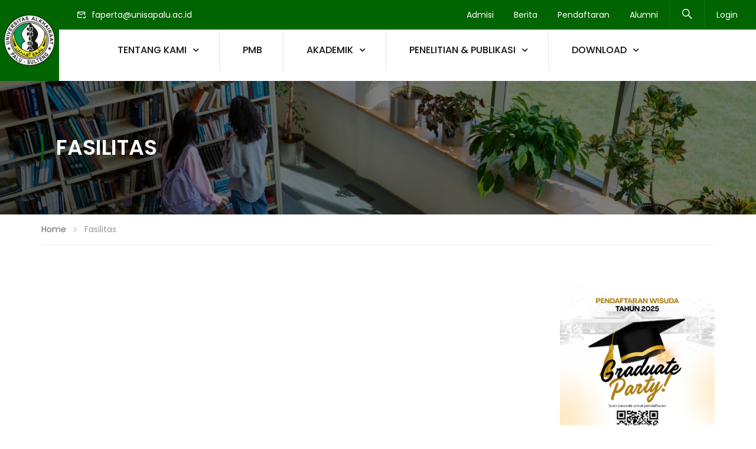

--- FILE ---
content_type: text/html; charset=UTF-8
request_url: https://faperta.unisapalu.ac.id/fasilitas/
body_size: 33819
content:
<!DOCTYPE html>
<html itemscope itemtype="http://schema.org/WebPage" lang="en-US">
<head>
	<meta charset="UTF-8">
	<meta name="viewport" content="width=device-width, initial-scale=1">
	<link rel="profile" href="http://gmpg.org/xfn/11">
	<link rel="pingback" href="https://faperta.unisapalu.ac.id/xmlrpc.php">
	<script type="text/javascript" id="lpData">
/* <![CDATA[ */
var lpData = {"site_url":"https:\/\/faperta.unisapalu.ac.id","user_id":"0","theme":"eduma","lp_rest_url":"https:\/\/faperta.unisapalu.ac.id\/wp-json\/","nonce":"d15e549ea6","is_course_archive":"","courses_url":"https:\/\/faperta.unisapalu.ac.id\/courses\/","urlParams":[],"lp_version":"4.3.2.5","lp_rest_load_ajax":"https:\/\/faperta.unisapalu.ac.id\/wp-json\/lp\/v1\/load_content_via_ajax\/","ajaxUrl":"https:\/\/faperta.unisapalu.ac.id\/wp-admin\/admin-ajax.php","lpAjaxUrl":"https:\/\/faperta.unisapalu.ac.id\/lp-ajax-handle","coverImageRatio":"5.16","toast":{"gravity":"bottom","position":"center","duration":3000,"close":1,"stopOnFocus":1,"classPrefix":"lp-toast"},"i18n":[]};
/* ]]> */
</script>
<script type="text/javascript" id="lpSettingCourses">
/* <![CDATA[ */
var lpSettingCourses = {"lpArchiveLoadAjax":"1","lpArchiveNoLoadAjaxFirst":"0","lpArchivePaginationType":"","noLoadCoursesJs":"0"};
/* ]]> */
</script>
		<style id="learn-press-custom-css">
			:root {
				--lp-container-max-width: 1290px;
				--lp-cotainer-padding: 1rem;
				--lp-primary-color: #ffb606;
				--lp-secondary-color: #442e66;
			}
		</style>
		<meta name='robots' content='index, follow, max-image-preview:large, max-snippet:-1, max-video-preview:-1' />

	<!-- This site is optimized with the Yoast SEO plugin v26.7 - https://yoast.com/wordpress/plugins/seo/ -->
	<title>Fasilitas - Faperta UNISA</title>
	<link rel="canonical" href="https://faperta.unisapalu.ac.id/fasilitas/" />
	<meta property="og:locale" content="en_US" />
	<meta property="og:type" content="article" />
	<meta property="og:title" content="Fasilitas - Faperta UNISA" />
	<meta property="og:url" content="https://faperta.unisapalu.ac.id/fasilitas/" />
	<meta property="og:site_name" content="Faperta UNISA" />
	<meta name="twitter:card" content="summary_large_image" />
	<script type="application/ld+json" class="yoast-schema-graph">{"@context":"https://schema.org","@graph":[{"@type":"WebPage","@id":"https://faperta.unisapalu.ac.id/fasilitas/","url":"https://faperta.unisapalu.ac.id/fasilitas/","name":"Fasilitas - Faperta UNISA","isPartOf":{"@id":"https://faperta.unisapalu.ac.id/#website"},"datePublished":"2025-12-07T17:10:49+00:00","breadcrumb":{"@id":"https://faperta.unisapalu.ac.id/fasilitas/#breadcrumb"},"inLanguage":"en-US","potentialAction":[{"@type":"ReadAction","target":["https://faperta.unisapalu.ac.id/fasilitas/"]}]},{"@type":"BreadcrumbList","@id":"https://faperta.unisapalu.ac.id/fasilitas/#breadcrumb","itemListElement":[{"@type":"ListItem","position":1,"name":"Home","item":"https://faperta.unisapalu.ac.id/"},{"@type":"ListItem","position":2,"name":"Fasilitas"}]},{"@type":"WebSite","@id":"https://faperta.unisapalu.ac.id/#website","url":"https://faperta.unisapalu.ac.id/","name":"Faperta UNISA","description":"","potentialAction":[{"@type":"SearchAction","target":{"@type":"EntryPoint","urlTemplate":"https://faperta.unisapalu.ac.id/?s={search_term_string}"},"query-input":{"@type":"PropertyValueSpecification","valueRequired":true,"valueName":"search_term_string"}}],"inLanguage":"en-US"}]}</script>
	<!-- / Yoast SEO plugin. -->


<link rel="alternate" type="application/rss+xml" title="Faperta UNISA &raquo; Feed" href="https://faperta.unisapalu.ac.id/feed/" />
<link rel="alternate" type="application/rss+xml" title="Faperta UNISA &raquo; Comments Feed" href="https://faperta.unisapalu.ac.id/comments/feed/" />
<link rel="alternate" title="oEmbed (JSON)" type="application/json+oembed" href="https://faperta.unisapalu.ac.id/wp-json/oembed/1.0/embed?url=https%3A%2F%2Ffaperta.unisapalu.ac.id%2Ffasilitas%2F" />
<link rel="alternate" title="oEmbed (XML)" type="text/xml+oembed" href="https://faperta.unisapalu.ac.id/wp-json/oembed/1.0/embed?url=https%3A%2F%2Ffaperta.unisapalu.ac.id%2Ffasilitas%2F&#038;format=xml" />
<style id='wp-img-auto-sizes-contain-inline-css' type='text/css'>
img:is([sizes=auto i],[sizes^="auto," i]){contain-intrinsic-size:3000px 1500px}
/*# sourceURL=wp-img-auto-sizes-contain-inline-css */
</style>

<link rel='stylesheet' id='wp-block-library-css' href='https://faperta.unisapalu.ac.id/wp-includes/css/dist/block-library/style.min.css?ver=6.9' type='text/css' media='all' />
<style id='wp-block-library-theme-inline-css' type='text/css'>
.wp-block-audio :where(figcaption){color:#555;font-size:13px;text-align:center}.is-dark-theme .wp-block-audio :where(figcaption){color:#ffffffa6}.wp-block-audio{margin:0 0 1em}.wp-block-code{border:1px solid #ccc;border-radius:4px;font-family:Menlo,Consolas,monaco,monospace;padding:.8em 1em}.wp-block-embed :where(figcaption){color:#555;font-size:13px;text-align:center}.is-dark-theme .wp-block-embed :where(figcaption){color:#ffffffa6}.wp-block-embed{margin:0 0 1em}.blocks-gallery-caption{color:#555;font-size:13px;text-align:center}.is-dark-theme .blocks-gallery-caption{color:#ffffffa6}:root :where(.wp-block-image figcaption){color:#555;font-size:13px;text-align:center}.is-dark-theme :root :where(.wp-block-image figcaption){color:#ffffffa6}.wp-block-image{margin:0 0 1em}.wp-block-pullquote{border-bottom:4px solid;border-top:4px solid;color:currentColor;margin-bottom:1.75em}.wp-block-pullquote :where(cite),.wp-block-pullquote :where(footer),.wp-block-pullquote__citation{color:currentColor;font-size:.8125em;font-style:normal;text-transform:uppercase}.wp-block-quote{border-left:.25em solid;margin:0 0 1.75em;padding-left:1em}.wp-block-quote cite,.wp-block-quote footer{color:currentColor;font-size:.8125em;font-style:normal;position:relative}.wp-block-quote:where(.has-text-align-right){border-left:none;border-right:.25em solid;padding-left:0;padding-right:1em}.wp-block-quote:where(.has-text-align-center){border:none;padding-left:0}.wp-block-quote.is-large,.wp-block-quote.is-style-large,.wp-block-quote:where(.is-style-plain){border:none}.wp-block-search .wp-block-search__label{font-weight:700}.wp-block-search__button{border:1px solid #ccc;padding:.375em .625em}:where(.wp-block-group.has-background){padding:1.25em 2.375em}.wp-block-separator.has-css-opacity{opacity:.4}.wp-block-separator{border:none;border-bottom:2px solid;margin-left:auto;margin-right:auto}.wp-block-separator.has-alpha-channel-opacity{opacity:1}.wp-block-separator:not(.is-style-wide):not(.is-style-dots){width:100px}.wp-block-separator.has-background:not(.is-style-dots){border-bottom:none;height:1px}.wp-block-separator.has-background:not(.is-style-wide):not(.is-style-dots){height:2px}.wp-block-table{margin:0 0 1em}.wp-block-table td,.wp-block-table th{word-break:normal}.wp-block-table :where(figcaption){color:#555;font-size:13px;text-align:center}.is-dark-theme .wp-block-table :where(figcaption){color:#ffffffa6}.wp-block-video :where(figcaption){color:#555;font-size:13px;text-align:center}.is-dark-theme .wp-block-video :where(figcaption){color:#ffffffa6}.wp-block-video{margin:0 0 1em}:root :where(.wp-block-template-part.has-background){margin-bottom:0;margin-top:0;padding:1.25em 2.375em}
/*# sourceURL=/wp-includes/css/dist/block-library/theme.min.css */
</style>
<style id='classic-theme-styles-inline-css' type='text/css'>
/*! This file is auto-generated */
.wp-block-button__link{color:#fff;background-color:#32373c;border-radius:9999px;box-shadow:none;text-decoration:none;padding:calc(.667em + 2px) calc(1.333em + 2px);font-size:1.125em}.wp-block-file__button{background:#32373c;color:#fff;text-decoration:none}
/*# sourceURL=/wp-includes/css/classic-themes.min.css */
</style>
<style id='global-styles-inline-css' type='text/css'>
:root{--wp--preset--aspect-ratio--square: 1;--wp--preset--aspect-ratio--4-3: 4/3;--wp--preset--aspect-ratio--3-4: 3/4;--wp--preset--aspect-ratio--3-2: 3/2;--wp--preset--aspect-ratio--2-3: 2/3;--wp--preset--aspect-ratio--16-9: 16/9;--wp--preset--aspect-ratio--9-16: 9/16;--wp--preset--color--black: #000000;--wp--preset--color--cyan-bluish-gray: #abb8c3;--wp--preset--color--white: #ffffff;--wp--preset--color--pale-pink: #f78da7;--wp--preset--color--vivid-red: #cf2e2e;--wp--preset--color--luminous-vivid-orange: #ff6900;--wp--preset--color--luminous-vivid-amber: #fcb900;--wp--preset--color--light-green-cyan: #7bdcb5;--wp--preset--color--vivid-green-cyan: #00d084;--wp--preset--color--pale-cyan-blue: #8ed1fc;--wp--preset--color--vivid-cyan-blue: #0693e3;--wp--preset--color--vivid-purple: #9b51e0;--wp--preset--color--primary: #006400;--wp--preset--color--title: #333;--wp--preset--color--sub-title: #999;--wp--preset--color--border-input: #ddd;--wp--preset--gradient--vivid-cyan-blue-to-vivid-purple: linear-gradient(135deg,rgb(6,147,227) 0%,rgb(155,81,224) 100%);--wp--preset--gradient--light-green-cyan-to-vivid-green-cyan: linear-gradient(135deg,rgb(122,220,180) 0%,rgb(0,208,130) 100%);--wp--preset--gradient--luminous-vivid-amber-to-luminous-vivid-orange: linear-gradient(135deg,rgb(252,185,0) 0%,rgb(255,105,0) 100%);--wp--preset--gradient--luminous-vivid-orange-to-vivid-red: linear-gradient(135deg,rgb(255,105,0) 0%,rgb(207,46,46) 100%);--wp--preset--gradient--very-light-gray-to-cyan-bluish-gray: linear-gradient(135deg,rgb(238,238,238) 0%,rgb(169,184,195) 100%);--wp--preset--gradient--cool-to-warm-spectrum: linear-gradient(135deg,rgb(74,234,220) 0%,rgb(151,120,209) 20%,rgb(207,42,186) 40%,rgb(238,44,130) 60%,rgb(251,105,98) 80%,rgb(254,248,76) 100%);--wp--preset--gradient--blush-light-purple: linear-gradient(135deg,rgb(255,206,236) 0%,rgb(152,150,240) 100%);--wp--preset--gradient--blush-bordeaux: linear-gradient(135deg,rgb(254,205,165) 0%,rgb(254,45,45) 50%,rgb(107,0,62) 100%);--wp--preset--gradient--luminous-dusk: linear-gradient(135deg,rgb(255,203,112) 0%,rgb(199,81,192) 50%,rgb(65,88,208) 100%);--wp--preset--gradient--pale-ocean: linear-gradient(135deg,rgb(255,245,203) 0%,rgb(182,227,212) 50%,rgb(51,167,181) 100%);--wp--preset--gradient--electric-grass: linear-gradient(135deg,rgb(202,248,128) 0%,rgb(113,206,126) 100%);--wp--preset--gradient--midnight: linear-gradient(135deg,rgb(2,3,129) 0%,rgb(40,116,252) 100%);--wp--preset--font-size--small: 13px;--wp--preset--font-size--medium: 20px;--wp--preset--font-size--large: 28px;--wp--preset--font-size--x-large: 42px;--wp--preset--font-size--normal: 15px;--wp--preset--font-size--huge: 36px;--wp--preset--spacing--20: 0.44rem;--wp--preset--spacing--30: 0.67rem;--wp--preset--spacing--40: 1rem;--wp--preset--spacing--50: 1.5rem;--wp--preset--spacing--60: 2.25rem;--wp--preset--spacing--70: 3.38rem;--wp--preset--spacing--80: 5.06rem;--wp--preset--shadow--natural: 6px 6px 9px rgba(0, 0, 0, 0.2);--wp--preset--shadow--deep: 12px 12px 50px rgba(0, 0, 0, 0.4);--wp--preset--shadow--sharp: 6px 6px 0px rgba(0, 0, 0, 0.2);--wp--preset--shadow--outlined: 6px 6px 0px -3px rgb(255, 255, 255), 6px 6px rgb(0, 0, 0);--wp--preset--shadow--crisp: 6px 6px 0px rgb(0, 0, 0);}:where(.is-layout-flex){gap: 0.5em;}:where(.is-layout-grid){gap: 0.5em;}body .is-layout-flex{display: flex;}.is-layout-flex{flex-wrap: wrap;align-items: center;}.is-layout-flex > :is(*, div){margin: 0;}body .is-layout-grid{display: grid;}.is-layout-grid > :is(*, div){margin: 0;}:where(.wp-block-columns.is-layout-flex){gap: 2em;}:where(.wp-block-columns.is-layout-grid){gap: 2em;}:where(.wp-block-post-template.is-layout-flex){gap: 1.25em;}:where(.wp-block-post-template.is-layout-grid){gap: 1.25em;}.has-black-color{color: var(--wp--preset--color--black) !important;}.has-cyan-bluish-gray-color{color: var(--wp--preset--color--cyan-bluish-gray) !important;}.has-white-color{color: var(--wp--preset--color--white) !important;}.has-pale-pink-color{color: var(--wp--preset--color--pale-pink) !important;}.has-vivid-red-color{color: var(--wp--preset--color--vivid-red) !important;}.has-luminous-vivid-orange-color{color: var(--wp--preset--color--luminous-vivid-orange) !important;}.has-luminous-vivid-amber-color{color: var(--wp--preset--color--luminous-vivid-amber) !important;}.has-light-green-cyan-color{color: var(--wp--preset--color--light-green-cyan) !important;}.has-vivid-green-cyan-color{color: var(--wp--preset--color--vivid-green-cyan) !important;}.has-pale-cyan-blue-color{color: var(--wp--preset--color--pale-cyan-blue) !important;}.has-vivid-cyan-blue-color{color: var(--wp--preset--color--vivid-cyan-blue) !important;}.has-vivid-purple-color{color: var(--wp--preset--color--vivid-purple) !important;}.has-black-background-color{background-color: var(--wp--preset--color--black) !important;}.has-cyan-bluish-gray-background-color{background-color: var(--wp--preset--color--cyan-bluish-gray) !important;}.has-white-background-color{background-color: var(--wp--preset--color--white) !important;}.has-pale-pink-background-color{background-color: var(--wp--preset--color--pale-pink) !important;}.has-vivid-red-background-color{background-color: var(--wp--preset--color--vivid-red) !important;}.has-luminous-vivid-orange-background-color{background-color: var(--wp--preset--color--luminous-vivid-orange) !important;}.has-luminous-vivid-amber-background-color{background-color: var(--wp--preset--color--luminous-vivid-amber) !important;}.has-light-green-cyan-background-color{background-color: var(--wp--preset--color--light-green-cyan) !important;}.has-vivid-green-cyan-background-color{background-color: var(--wp--preset--color--vivid-green-cyan) !important;}.has-pale-cyan-blue-background-color{background-color: var(--wp--preset--color--pale-cyan-blue) !important;}.has-vivid-cyan-blue-background-color{background-color: var(--wp--preset--color--vivid-cyan-blue) !important;}.has-vivid-purple-background-color{background-color: var(--wp--preset--color--vivid-purple) !important;}.has-black-border-color{border-color: var(--wp--preset--color--black) !important;}.has-cyan-bluish-gray-border-color{border-color: var(--wp--preset--color--cyan-bluish-gray) !important;}.has-white-border-color{border-color: var(--wp--preset--color--white) !important;}.has-pale-pink-border-color{border-color: var(--wp--preset--color--pale-pink) !important;}.has-vivid-red-border-color{border-color: var(--wp--preset--color--vivid-red) !important;}.has-luminous-vivid-orange-border-color{border-color: var(--wp--preset--color--luminous-vivid-orange) !important;}.has-luminous-vivid-amber-border-color{border-color: var(--wp--preset--color--luminous-vivid-amber) !important;}.has-light-green-cyan-border-color{border-color: var(--wp--preset--color--light-green-cyan) !important;}.has-vivid-green-cyan-border-color{border-color: var(--wp--preset--color--vivid-green-cyan) !important;}.has-pale-cyan-blue-border-color{border-color: var(--wp--preset--color--pale-cyan-blue) !important;}.has-vivid-cyan-blue-border-color{border-color: var(--wp--preset--color--vivid-cyan-blue) !important;}.has-vivid-purple-border-color{border-color: var(--wp--preset--color--vivid-purple) !important;}.has-vivid-cyan-blue-to-vivid-purple-gradient-background{background: var(--wp--preset--gradient--vivid-cyan-blue-to-vivid-purple) !important;}.has-light-green-cyan-to-vivid-green-cyan-gradient-background{background: var(--wp--preset--gradient--light-green-cyan-to-vivid-green-cyan) !important;}.has-luminous-vivid-amber-to-luminous-vivid-orange-gradient-background{background: var(--wp--preset--gradient--luminous-vivid-amber-to-luminous-vivid-orange) !important;}.has-luminous-vivid-orange-to-vivid-red-gradient-background{background: var(--wp--preset--gradient--luminous-vivid-orange-to-vivid-red) !important;}.has-very-light-gray-to-cyan-bluish-gray-gradient-background{background: var(--wp--preset--gradient--very-light-gray-to-cyan-bluish-gray) !important;}.has-cool-to-warm-spectrum-gradient-background{background: var(--wp--preset--gradient--cool-to-warm-spectrum) !important;}.has-blush-light-purple-gradient-background{background: var(--wp--preset--gradient--blush-light-purple) !important;}.has-blush-bordeaux-gradient-background{background: var(--wp--preset--gradient--blush-bordeaux) !important;}.has-luminous-dusk-gradient-background{background: var(--wp--preset--gradient--luminous-dusk) !important;}.has-pale-ocean-gradient-background{background: var(--wp--preset--gradient--pale-ocean) !important;}.has-electric-grass-gradient-background{background: var(--wp--preset--gradient--electric-grass) !important;}.has-midnight-gradient-background{background: var(--wp--preset--gradient--midnight) !important;}.has-small-font-size{font-size: var(--wp--preset--font-size--small) !important;}.has-medium-font-size{font-size: var(--wp--preset--font-size--medium) !important;}.has-large-font-size{font-size: var(--wp--preset--font-size--large) !important;}.has-x-large-font-size{font-size: var(--wp--preset--font-size--x-large) !important;}
:where(.wp-block-post-template.is-layout-flex){gap: 1.25em;}:where(.wp-block-post-template.is-layout-grid){gap: 1.25em;}
:where(.wp-block-term-template.is-layout-flex){gap: 1.25em;}:where(.wp-block-term-template.is-layout-grid){gap: 1.25em;}
:where(.wp-block-columns.is-layout-flex){gap: 2em;}:where(.wp-block-columns.is-layout-grid){gap: 2em;}
:root :where(.wp-block-pullquote){font-size: 1.5em;line-height: 1.6;}
/*# sourceURL=global-styles-inline-css */
</style>
<link rel='stylesheet' id='contact-form-7-css' href='https://faperta.unisapalu.ac.id/wp-content/plugins/contact-form-7/includes/css/styles.css?ver=6.1.4' type='text/css' media='all' />
<link rel='stylesheet' id='sr7css-css' href='//faperta.unisapalu.ac.id/wp-content/plugins/revslider/public/css/sr7.css?ver=6.7.34' type='text/css' media='all' />
<link rel='stylesheet' id='bodhi-svgs-attachment-css' href='https://faperta.unisapalu.ac.id/wp-content/plugins/svg-support/css/svgs-attachment.css' type='text/css' media='all' />
<link rel='stylesheet' id='ekit-widget-styles-css' href='https://faperta.unisapalu.ac.id/wp-content/plugins/elementskit-lite/widgets/init/assets/css/widget-styles.css?ver=3.7.8' type='text/css' media='all' />
<link rel='stylesheet' id='ekit-responsive-css' href='https://faperta.unisapalu.ac.id/wp-content/plugins/elementskit-lite/widgets/init/assets/css/responsive.css?ver=3.7.8' type='text/css' media='all' />
<link rel='stylesheet' id='learnpress-widgets-css' href='https://faperta.unisapalu.ac.id/wp-content/plugins/learnpress/assets/css/widgets.min.css?ver=4.3.2.5' type='text/css' media='all' />
<link rel='stylesheet' id='font-awesome-5-all-css' href='https://faperta.unisapalu.ac.id/wp-content/themes/eduma/assets/css/all.min.css?ver=5.6.9' type='text/css' media='all' />
<link rel='stylesheet' id='font-awesome-4-shim-css' href='https://faperta.unisapalu.ac.id/wp-content/themes/eduma/assets/css/v4-shims.min.css?ver=5.6.9' type='text/css' media='all' />
<link rel='stylesheet' id='elementor-icons-thim-ekits-fonts-css' href='https://faperta.unisapalu.ac.id/wp-content/plugins/thim-elementor-kit/build/libraries/thim-ekits/css/thim-ekits-icons.min.css?ver=1.3.6' type='text/css' media='all' />
<link rel='stylesheet' id='thim-style-css' href='https://faperta.unisapalu.ac.id/wp-content/themes/eduma/style.css?ver=5.6.9' type='text/css' media='all' />
<style id='thim-style-inline-css' type='text/css'>
:root{--thim-body-primary-color:#006400;--thim-body-secondary-color:#1c9b8e;--thim-button-text-color:#ffffff;--thim-button-hover-color:#1c9b8e;--thim-border-color:#eee;--thim-placeholder-color:#999;--top-info-course-background_color:#273044;--top-info-course-text_color:#fff;--thim-footer-font-title-variant:regular;--thim-footer-font-title-font-size:20px;--thim-footer-font-title-line-height:40px;--thim-footer-font-title-text-transform:none;--thim-top-heading-title-align:left;--thim-top-heading-title-font-size-desktop:36px;--thim-top-heading-title-font-size-mobile:28px;--thim-top-heading-title-font-text-transform:uppercase;--thim-top-heading-title-font-weight:600;--thim-top-heading-padding-top:90px;--thim-top-heading-padding-bottom:90px;--thim-top-heading-padding-top-mobile:50px;--thim-top-heading-padding-bottom-mobile:50px;--thim-breacrumb-font-size:14px;--thim-breacrumb-color:#666;--thim-breacrumb-border-color:#eee;--thim-course-price-color:#2ec4b6;--thim-width-logo:100px;--thim-bg-color-toolbar:#006400;--thim-text-color-toolbar:#ffffff;--thim-link-color-toolbar:#ffffff;--thim-link-hover-color-toolbar:#fff;--thim-toolbar-variant:regular;--thim-toolbar-font-size:14px;--thim-toolbar-line-height:30px;--thim-toolbar-text-transform:none;--thim-toolbar-border-type:dashed;--thim-toolbar-border-size:1px;--thim-link-color-toolbar-border-button:#ddd;--thim-bg-main-menu-color:#ffffff;--thim-main-menu-variant:500;--thim-main-menu-font-size:16px;--thim-main-menu-line-height:1.3em;--thim-main-menu-text-transform:capitalize;--thim-main-menu-font-weight:500;--thim-main-menu-text-color:#121212;--thim_main_menu_text_color_rgb:18,18,18;--thim-main-menu-text-hover-color:#2ec4b6;--thim-sticky-bg-main-menu-color:#fff;--thim-sticky-main-menu-text-color:#333;--thim_sticky_main_menu_text_color_rgb:51,3,;--thim-sticky-main-menu-text-hover-color:#333;--thim-sub-menu-bg-color:#ffffff;--thim-sub-menu-border-color:rgba(43,43,43,0);--thim-sub-menu-text-color:#000000;--thim-sub-menu-text-color-hover:#2ec4b6;--thim-bg-mobile-menu-color:#232323;--thim-mobile-menu-text-color:#777;--thim_mobile_menu_text_color_rgb:119,7,;--thim-mobile-menu-text-hover-color:#fff;--thim-footer-font-size:1em;--thim-bg-switch-layout-style:rgba(245,245,245,0);--thim-padding-switch-layout-style:0px;--thim-font-body-font-family:Poppins;--thim-font-body-variant:regular;--thim-font-body-font-size:15px;--thim-font-body-line-height:1.5em;--thim-font-body-color:#666666;--thim-font-title-font-family:Poppins;--thim-font-title-color:#333;--thim-font-title-variant:600;--thim-font-h1-font-size:36px;--thim-font-h1-line-height:1.3em;--thim-font-h1-text-transform:none;--thim-font-h2-font-size:28px;--thim-font-h2-line-height:1.3em;--thim-font-h2-text-transform:none;--thim-font-h3-font-size:24px;--thim-font-h3-line-height:1.3em;--thim-font-h3-text-transform:none;--thim-font-h4-font-size:20px;--thim-font-h4-line-height:1.3em;--thim-font-h4-text-transform:none;--thim-font-h4-variant:600;--thim-font-h5-font-size:18px;--thim-font-h5-line-height:1.3em;--thim-font-h5-text-transform:none;--thim-font-h5-variant:500;--thim-font-h6-font-size:16px;--thim-font-h6-line-height:1.3em;--thim-font-h6-text-transform:none;--thim-font-h6-variant:500;--thim-font-title-sidebar-font-size:18px;--thim-font-title-sidebar-line-height:1.4em;--thim-font-title-sidebar-text-transform:uppercase;--thim-font-button-variant:500;--thim-font-button-font-size:14px;--thim-font-button-line-height:1.6em;--thim-font-button-text-transform:uppercase;--thim-preload-style-background:#ffffff;--thim-preload-style-color:#ffb606;--thim-footer-bg-color:#006400;--thim-footer-color-title:#fff;--thim-footer-color-text:#ffffff;--thim-footer-color-link:#ffffff;--thim-footer-color-hover:#2ec4b6;--thim-padding-content-pdtop-desktop:60px;--thim-padding-content-pdbottom-desktop:60px;--thim-padding-content-pdtop-mobile:40px;--thim-padding-content-pdbottom-mobile:40px;--thim-content-course-border:1;--thim-border-radius-item:4px;--thim-border-radius-item-big:8px;--thim-border-radius-button:4px;--thim-copyright-bg-color:#20223d;--thim-copyright-text-color:#999999;--thim-copyright-border-color:#222;--thim-bg-pattern:url("http://eduma.thimpress.com/thim-3/wp-content/themes/eduma/images/patterns/pattern1.png");--thim-bg-repeat:no-repeat;--thim-bg-position:center center;--thim-bg-attachment:inherit;--thim-bg-size:inherit;--thim-footer-bg-repeat:no-repeat;--thim-footer-bg-position:center center;--thim-footer-bg-size:inherit;--thim-footer-bg-attachment:inherit;--thim-body-bg-color:#fff;--nav-mobile-color-background:#ffffff;--nav-mobile-color-text:#333;--nav-mobile-color-hover:#ffb606;}
/** CSS preloading */
.cssload-loader-style-1{margin:auto;width:62px;height:62px;border-radius:50%;-o-border-radius:50%;-ms-border-radius:50%;-webkit-border-radius:50%;-moz-border-radius:50%;perspective:780px}.cssload-loader-style-1 .cssload-inner{position:absolute;width:100%;height:100%;box-sizing:border-box;-o-box-sizing:border-box;-ms-box-sizing:border-box;-webkit-box-sizing:border-box;-moz-box-sizing:border-box;border-radius:50%;-o-border-radius:50%;-ms-border-radius:50%;-webkit-border-radius:50%;-moz-border-radius:50%}.cssload-loader-style-1 .cssload-inner.cssload-one{left:0;top:0;animation:cssload-rotate-one 1.15s linear infinite;-o-animation:cssload-rotate-one 1.15s linear infinite;-ms-animation:cssload-rotate-one 1.15s linear infinite;-webkit-animation:cssload-rotate-one 1.15s linear infinite;-moz-animation:cssload-rotate-one 1.15s linear infinite;border-bottom:3px solid rgb(0,0,0);border-bottom-color:var(--thim-preload-style-color,#ffb606)}.cssload-loader-style-1 .cssload-inner.cssload-two{right:0;top:0;animation:cssload-rotate-two 1.15s linear infinite;-o-animation:cssload-rotate-two 1.15s linear infinite;-ms-animation:cssload-rotate-two 1.15s linear infinite;-webkit-animation:cssload-rotate-two 1.15s linear infinite;-moz-animation:cssload-rotate-two 1.15s linear infinite;border-right:3px solid rgb(0,0,0);border-right-color:var(--thim-preload-style-color,#ffb606)}.cssload-loader-style-1 .cssload-inner.cssload-three{right:0;bottom:0;animation:cssload-rotate-three 1.15s linear infinite;-o-animation:cssload-rotate-three 1.15s linear infinite;-ms-animation:cssload-rotate-three 1.15s linear infinite;-webkit-animation:cssload-rotate-three 1.15s linear infinite;-moz-animation:cssload-rotate-three 1.15s linear infinite;border-top:3px solid rgb(0,0,0);border-top-color:var(--thim-preload-style-color,#ffb606)}@keyframes cssload-rotate-one{0%{transform:rotateX(35deg) rotateY(-45deg) rotateZ(0deg)}100%{transform:rotateX(35deg) rotateY(-45deg) rotateZ(360deg)}}@-o-keyframes cssload-rotate-one{0%{-o-transform:rotateX(35deg) rotateY(-45deg) rotateZ(0deg)}100%{-o-transform:rotateX(35deg) rotateY(-45deg) rotateZ(360deg)}}@-ms-keyframes cssload-rotate-one{0%{-ms-transform:rotateX(35deg) rotateY(-45deg) rotateZ(0deg)}100%{-ms-transform:rotateX(35deg) rotateY(-45deg) rotateZ(360deg)}}@-webkit-keyframes cssload-rotate-one{0%{-webkit-transform:rotateX(35deg) rotateY(-45deg) rotateZ(0deg)}100%{-webkit-transform:rotateX(35deg) rotateY(-45deg) rotateZ(360deg)}}@-moz-keyframes cssload-rotate-one{0%{-moz-transform:rotateX(35deg) rotateY(-45deg) rotateZ(0deg)}100%{-moz-transform:rotateX(35deg) rotateY(-45deg) rotateZ(360deg)}}@keyframes cssload-rotate-two{0%{transform:rotateX(50deg) rotateY(10deg) rotateZ(0deg)}100%{transform:rotateX(50deg) rotateY(10deg) rotateZ(360deg)}}@-o-keyframes cssload-rotate-two{0%{-o-transform:rotateX(50deg) rotateY(10deg) rotateZ(0deg)}100%{-o-transform:rotateX(50deg) rotateY(10deg) rotateZ(360deg)}}@-ms-keyframes cssload-rotate-two{0%{-ms-transform:rotateX(50deg) rotateY(10deg) rotateZ(0deg)}100%{-ms-transform:rotateX(50deg) rotateY(10deg) rotateZ(360deg)}}@-webkit-keyframes cssload-rotate-two{0%{-webkit-transform:rotateX(50deg) rotateY(10deg) rotateZ(0deg)}100%{-webkit-transform:rotateX(50deg) rotateY(10deg) rotateZ(360deg)}}@-moz-keyframes cssload-rotate-two{0%{-moz-transform:rotateX(50deg) rotateY(10deg) rotateZ(0deg)}100%{-moz-transform:rotateX(50deg) rotateY(10deg) rotateZ(360deg)}}@keyframes cssload-rotate-three{0%{transform:rotateX(35deg) rotateY(55deg) rotateZ(0deg)}100%{transform:rotateX(35deg) rotateY(55deg) rotateZ(360deg)}}@-o-keyframes cssload-rotate-three{0%{-o-transform:rotateX(35deg) rotateY(55deg) rotateZ(0deg)}100%{-o-transform:rotateX(35deg) rotateY(55deg) rotateZ(360deg)}}@-ms-keyframes cssload-rotate-three{0%{-ms-transform:rotateX(35deg) rotateY(55deg) rotateZ(0deg)}100%{-ms-transform:rotateX(35deg) rotateY(55deg) rotateZ(360deg)}}@-webkit-keyframes cssload-rotate-three{0%{-webkit-transform:rotateX(35deg) rotateY(55deg) rotateZ(0deg)}100%{-webkit-transform:rotateX(35deg) rotateY(55deg) rotateZ(360deg)}}@-moz-keyframes cssload-rotate-three{0%{-moz-transform:rotateX(35deg) rotateY(55deg) rotateZ(0deg)}100%{-moz-transform:rotateX(35deg) rotateY(55deg) rotateZ(360deg)}}.cssload-loader-style-2{position:absolute;top:50%;transform:translate(0,-50%);display:block;margin:0 auto;width:60px;height:60px;border:7px solid var(--thim-preload-style-color,#ffb606);animation:cssload-loader 2.3s infinite ease;-o-animation:cssload-loader 2.3s infinite ease;-ms-animation:cssload-loader 2.3s infinite ease;-webkit-animation:cssload-loader 2.3s infinite ease;-moz-animation:cssload-loader 2.3s infinite ease}.cssload-loader-style-2 .cssload-loader-inner{vertical-align:top;display:inline-block;width:100%;background-color:var(--thim-preload-style-color,#ffb606);animation:cssload-loader-inner 2.3s infinite ease-in;-o-animation:cssload-loader-inner 2.3s infinite ease-in;-ms-animation:cssload-loader-inner 2.3s infinite ease-in;-webkit-animation:cssload-loader-inner 2.3s infinite ease-in;-moz-animation:cssload-loader-inner 2.3s infinite ease-in}@keyframes cssload-loader{0%{transform:rotate(0deg)}25%{transform:rotate(180deg)}50%{transform:rotate(180deg)}75%{transform:rotate(360deg)}100%{transform:rotate(360deg)}}@-o-keyframes cssload-loader{0%{transform:rotate(0deg)}25%{transform:rotate(180deg)}50%{transform:rotate(180deg)}75%{transform:rotate(360deg)}100%{transform:rotate(360deg)}}@-ms-keyframes cssload-loader{0%{transform:rotate(0deg)}25%{transform:rotate(180deg)}50%{transform:rotate(180deg)}75%{transform:rotate(360deg)}100%{transform:rotate(360deg)}}@-webkit-keyframes cssload-loader{0%{transform:rotate(0deg)}25%{transform:rotate(180deg)}50%{transform:rotate(180deg)}75%{transform:rotate(360deg)}100%{transform:rotate(360deg)}}@-moz-keyframes cssload-loader{0%{transform:rotate(0deg)}25%{transform:rotate(180deg)}50%{transform:rotate(180deg)}75%{transform:rotate(360deg)}100%{transform:rotate(360deg)}}@keyframes cssload-loader-inner{0%{height:0%}25%{height:0%}50%{height:100%}75%{height:100%}100%{height:0%}}@-o-keyframes cssload-loader-inner{0%{height:0%}25%{height:0%}50%{height:100%}75%{height:100%}100%{height:0%}}@-ms-keyframes cssload-loader-inner{0%{height:0%}25%{height:0%}50%{height:100%}75%{height:100%}100%{height:0%}}@-webkit-keyframes cssload-loader-inner{0%{height:0%}25%{height:0%}50%{height:100%}75%{height:100%}100%{height:0%}}@-moz-keyframes cssload-loader-inner{0%{height:0%}25%{height:0%}50%{height:100%}75%{height:100%}100%{height:0%}}.sk-folding-cube{top:50%;left:50%;margin-left:-25px;margin-top:-25px;width:50px;height:50px;position:absolute;-webkit-transform:rotateZ(45deg);transform:rotateZ(45deg)}.sk-folding-cube .sk-cube{float:left;width:50%;height:50%;position:relative;-webkit-transform:scale(1.1);-ms-transform:scale(1.1);transform:scale(1.1)}.sk-folding-cube .sk-cube:before{content:"";position:absolute;top:0;left:0;width:100%;height:100%;-webkit-animation:sk-foldCubeAngle 2.4s infinite linear both;animation:sk-foldCubeAngle 2.4s infinite linear both;-webkit-transform-origin:100% 100%;-ms-transform-origin:100% 100%;transform-origin:100% 100%;background-color:var(--thim-preload-style-color,#ffb606)}.sk-folding-cube .sk-cube2{-webkit-transform:scale(1.1) rotateZ(90deg);transform:scale(1.1) rotateZ(90deg)}.sk-folding-cube .sk-cube3{-webkit-transform:scale(1.1) rotateZ(180deg);transform:scale(1.1) rotateZ(180deg)}.sk-folding-cube .sk-cube4{-webkit-transform:scale(1.1) rotateZ(270deg);transform:scale(1.1) rotateZ(270deg)}.sk-folding-cube .sk-cube2:before{-webkit-animation-delay:0.3s;animation-delay:0.3s}.sk-folding-cube .sk-cube3:before{-webkit-animation-delay:0.6s;animation-delay:0.6s}.sk-folding-cube .sk-cube4:before{-webkit-animation-delay:0.9s;animation-delay:0.9s}@-webkit-keyframes sk-foldCubeAngle{0%,10%{-webkit-transform:perspective(140px) rotateX(-180deg);transform:perspective(140px) rotateX(-180deg);opacity:0}25%,75%{-webkit-transform:perspective(140px) rotateX(0deg);transform:perspective(140px) rotateX(0deg);opacity:1}90%,100%{-webkit-transform:perspective(140px) rotateY(180deg);transform:perspective(140px) rotateY(180deg);opacity:0}}@keyframes sk-foldCubeAngle{0%,10%{-webkit-transform:perspective(140px) rotateX(-180deg);transform:perspective(140px) rotateX(-180deg);opacity:0}25%,75%{-webkit-transform:perspective(140px) rotateX(0deg);transform:perspective(140px) rotateX(0deg);opacity:1}90%,100%{-webkit-transform:perspective(140px) rotateY(180deg);transform:perspective(140px) rotateY(180deg);opacity:0}}.sk-wave{margin:40px auto;width:50px;height:40px;text-align:center;font-size:10px;position:absolute;top:50%;transform:translate(0,-50%)}.sk-wave .sk-rect{background-color:var(--thim-preload-style-color,#ffb606);height:100%;width:6px;display:inline-block;animation:sk-waveStretchDelay 1.2s infinite ease-in-out}.sk-wave .sk-rect1{animation-delay:-1.2s}.sk-wave .sk-rect2{animation-delay:-1.1s}.sk-wave .sk-rect3{animation-delay:-1s}.sk-wave .sk-rect4{animation-delay:-0.9s}.sk-wave .sk-rect5{animation-delay:-0.8s}@keyframes sk-waveStretchDelay{0%,40%,100%{transform:scaleY(0.4)}20%{transform:scaleY(1)}}.sk-rotating-plane{width:40px;height:40px;background-color:var(--thim-preload-style-color,#ffb606);margin:40px auto;animation:sk-rotatePlane 1.2s infinite ease-in-out;position:absolute;top:50%;transform:translate(0,-50%)}@keyframes sk-rotatePlane{0%{transform:perspective(120px) rotateX(0deg) rotateY(0deg)}50%{transform:perspective(120px) rotateX(-180.1deg) rotateY(0deg)}100%{transform:perspective(120px) rotateX(-180deg) rotateY(-179.9deg)}}.sk-double-bounce{width:40px;height:40px;margin:40px auto;position:absolute;top:50%;transform:translate(0,-50%)}.sk-double-bounce .sk-child{width:100%;height:100%;border-radius:50%;background-color:var(--thim-preload-style-color,#ffb606);opacity:0.6;position:absolute;top:0;left:0;animation:sk-doubleBounce 2s infinite ease-in-out}.sk-double-bounce .sk-double-bounce2{animation-delay:-1s}@keyframes sk-doubleBounce{0%,100%{transform:scale(0)}50%{transform:scale(1)}}.sk-wandering-cubes{margin:40px auto;width:40px;height:40px;position:absolute;top:50%;transform:translate(0,-50%)}.sk-wandering-cubes .sk-cube{background-color:var(--thim-preload-style-color,#ffb606);width:10px;height:10px;position:absolute;top:0;left:0;animation:sk-wanderingCube 1.8s ease-in-out -1.8s infinite both}.sk-wandering-cubes .sk-cube2{animation-delay:-0.9s}@keyframes sk-wanderingCube{0%{transform:rotate(0deg)}25%{transform:translateX(30px) rotate(-90deg) scale(0.5)}50%{transform:translateX(30px) translateY(30px) rotate(-179deg)}50.1%{transform:translateX(30px) translateY(30px) rotate(-180deg)}75%{transform:translateX(0) translateY(30px) rotate(-270deg) scale(0.5)}100%{transform:rotate(-360deg)}}.sk-spinner-pulse{width:40px;height:40px;margin:40px auto;background-color:var(--thim-preload-style-color,#ffb606);border-radius:100%;animation:sk-pulseScaleOut 1s infinite ease-in-out;position:absolute;top:50%;transform:translate(0,-50%)}@keyframes sk-pulseScaleOut{0%{transform:scale(0)}100%{transform:scale(1);opacity:0}}.sk-chasing-dots{margin:40px auto;width:40px;height:40px;position:absolute;top:50%;transform:translate(0,-50%);text-align:center;animation:sk-chasingDotsRotate 2s infinite linear}.sk-chasing-dots .sk-child{width:60%;height:60%;display:inline-block;position:absolute;top:0;background-color:var(--thim-preload-style-color,#ffb606);border-radius:100%;animation:sk-chasingDotsBounce 2s infinite ease-in-out}.sk-chasing-dots .sk-dot2{top:auto;bottom:0;animation-delay:-1s}@keyframes sk-chasingDotsRotate{100%{transform:rotate(360deg)}}@keyframes sk-chasingDotsBounce{0%,100%{transform:scale(0)}50%{transform:scale(1)}}.sk-three-bounce{margin:40px auto;width:80px;text-align:center;position:absolute;top:50%;transform:translate(0,-50%)}.sk-three-bounce .sk-child{width:20px;height:20px;background-color:var(--thim-preload-style-color,#ffb606);border-radius:100%;display:inline-block;animation:sk-three-bounce 1.4s ease-in-out 0s infinite both}.sk-three-bounce .sk-bounce1{animation-delay:-0.32s}.sk-three-bounce .sk-bounce2{animation-delay:-0.16s}@keyframes sk-three-bounce{0%,80%,100%{transform:scale(0)}40%{transform:scale(1)}}.sk-cube-grid{width:40px;height:40px;margin:40px auto;position:absolute;top:50%;transform:translate(0,-50%)}.sk-cube-grid .sk-cube{width:33.33%;height:33.33%;background-color:var(--thim-preload-style-color,#ffb606);float:left;animation:sk-cubeGridScaleDelay 1.3s infinite ease-in-out}.sk-cube-grid .sk-cube1{animation-delay:0.2s}.sk-cube-grid .sk-cube2{animation-delay:0.3s}.sk-cube-grid .sk-cube3{animation-delay:0.4s}.sk-cube-grid .sk-cube4{animation-delay:0.1s}.sk-cube-grid .sk-cube5{animation-delay:0.2s}.sk-cube-grid .sk-cube6{animation-delay:0.3s}.sk-cube-grid .sk-cube7{animation-delay:0s}.sk-cube-grid .sk-cube8{animation-delay:0.1s}.sk-cube-grid .sk-cube9{animation-delay:0.2s}@keyframes sk-cubeGridScaleDelay{0%,70%,100%{transform:scale3D(1,1,1)}35%{transform:scale3D(0,0,1)}}div#preload{margin:auto;position:fixed;width:100%;height:100%;background-color:var(--thim-preload-style-background);z-index:9999999;display:flex;align-content:center;justify-content:center}div#preload>img{position:absolute;top:50%;left:50%;-webkit-transform:translate(-50%,-50%);-moz-transform:translate(-50%,-50%);-ms-transform:translate(-50%,-50%);-o-transform:translate(-50%,-50%)}.thim-loading-container{position:absolute;z-index:999999;width:100%;height:100%;top:0;left:0;right:0;bottom:0;background:#fff}.cssload-container{display:block;width:97px;top:50%;margin-top:-10px;position:absolute;left:50%;margin-left:-48px}.cssload-loading i{width:19px;height:19px;display:inline-block;border-radius:50%;background:var(--thim-body-primary-color,#ffb606)}.cssload-loading i:first-child{opacity:0;animation:cssload-loading-ani2 0.58s linear infinite;-o-animation:cssload-loading-ani2 0.58s linear infinite;-ms-animation:cssload-loading-ani2 0.58s linear infinite;-webkit-animation:cssload-loading-ani2 0.58s linear infinite;-moz-animation:cssload-loading-ani2 0.58s linear infinite;transform:translate(-19px);-o-transform:translate(-19px);-ms-transform:translate(-19px);-webkit-transform:translate(-19px);-moz-transform:translate(-19px)}.cssload-loading i:nth-child(2),.cssload-loading i:nth-child(3){animation:cssload-loading-ani3 0.58s linear infinite;-o-animation:cssload-loading-ani3 0.58s linear infinite;-ms-animation:cssload-loading-ani3 0.58s linear infinite;-webkit-animation:cssload-loading-ani3 0.58s linear infinite;-moz-animation:cssload-loading-ani3 0.58s linear infinite}.cssload-loading i:last-child{animation:cssload-loading-ani1 0.58s linear infinite;-o-animation:cssload-loading-ani1 0.58s linear infinite;-ms-animation:cssload-loading-ani1 0.58s linear infinite;-webkit-animation:cssload-loading-ani1 0.58s linear infinite;-moz-animation:cssload-loading-ani1 0.58s linear infinite}@keyframes cssload-loading-ani1{100%{transform:translate(39px);opacity:0}}@-o-keyframes cssload-loading-ani1{100%{-o-transform:translate(39px);opacity:0}}@-ms-keyframes cssload-loading-ani1{100%{-ms-transform:translate(39px);opacity:0}}@-webkit-keyframes cssload-loading-ani1{100%{-webkit-transform:translate(39px);opacity:0}}@-moz-keyframes cssload-loading-ani1{100%{-moz-transform:translate(39px);opacity:0}}@keyframes cssload-loading-ani2{100%{transform:translate(19px);opacity:1}}@-o-keyframes cssload-loading-ani2{100%{-o-transform:translate(19px);opacity:1}}@-ms-keyframes cssload-loading-ani2{100%{-ms-transform:translate(19px);opacity:1}}@-webkit-keyframes cssload-loading-ani2{100%{-webkit-transform:translate(19px);opacity:1}}@-moz-keyframes cssload-loading-ani2{100%{-moz-transform:translate(19px);opacity:1}}@keyframes cssload-loading-ani3{100%{transform:translate(19px)}}@-o-keyframes cssload-loading-ani3{100%{-o-transform:translate(19px)}}@-ms-keyframes cssload-loading-ani3{100%{-ms-transform:translate(19px)}}@-webkit-keyframes cssload-loading-ani3{100%{-webkit-transform:translate(19px)}}@-moz-keyframes cssload-loading-ani3{100%{-moz-transform:translate(19px)}}.thim-loading{position:absolute;right:0;bottom:0;top:50%;left:50%;border-bottom:2px solid #e4e4e4;border-left:2px solid #e4e4e4;border-right:2px solid #000;border-top:2px solid #000;border-radius:100%;height:60px;width:60px;margin-left:-30px;margin-top:-30px;-webkit-animation:spin 0.6s infinite linear;-moz-animation:spin 0.6s infinite linear;-ms-animation:spin 0.6s infinite linear;-o-animation:spin 0.6s infinite linear;animation:spin 0.6s infinite linear}@keyframes spin{from{-webkit-transform:rotate(0deg);-moz-transform:rotate(0deg);-o-transform:rotate(0deg);-ms-transform:rotate(0deg);transform:rotate(0deg)}to{-webkit-transform:rotate(359deg);-moz-transform:rotate(359deg);-o-transform:rotate(359deg);-ms-transform:rotate(359deg);transform:rotate(359deg)}}@-moz-keyframes spin{from{-moz-transform:rotate(0deg);transform:rotate(0deg)}to{-moz-transform:rotate(359deg);transform:rotate(359deg)}}@-webkit-keyframes spin{from{-webkit-transform:rotate(0deg);transform:rotate(0deg)}to{-webkit-transform:rotate(359deg);transform:rotate(359deg)}}@-ms-keyframes spin{from{-ms-transform:rotate(0deg);transform:rotate(0deg)}to{-ms-transform:rotate(359deg);transform:rotate(359deg)}}@-o-keyframes spin{from{-o-transform:rotate(0deg);transform:rotate(0deg)}to{-o-transform:rotate(359deg);transform:rotate(359deg)}}
/** CSS RevSlider */
.thim_overlay_gradient .textwidget p,.thim_overlay_gradient_2 .textwidget p{margin-bottom:0}.thim_overlay_gradient .rev_slider li .slotholder,.thim_overlay_gradient_2 .rev_slider li .slotholder{position:relative}.thim_overlay_gradient .rev_slider li .slotholder:before,.thim_overlay_gradient_2 .rev_slider li .slotholder:before{background:#6020d2;background:-moz-linear-gradient(left,#6020d2 0%,#2e67f5 100%);background:-webkit-linear-gradient(left,#6020d2 0%,#2e67f5 100%);background:linear-gradient(to right,#6020d2 0%,#2e67f5 100%);filter:"progid:DXImageTransform.Microsoft.gradient(startColorstr='#6020d2', endColorstr='#2e67f5', GradientType=1)";content:"";position:absolute;left:0;top:0;width:100%;height:100%;filter:alpha(opacity=46);-ms-filter:"progid:DXImageTransform.Microsoft.Alpha(Opacity=46)";-webkit-opacity:0.46;-khtml-opacity:0.46;-moz-opacity:0.46;-ms-opacity:0.46;-o-opacity:0.46;opacity:0.46}.thim_overlay_gradient .rev_slider li .slotholder:after,.thim_overlay_gradient_2 .rev_slider li .slotholder:after{position:absolute;height:200px;width:100%;content:"";bottom:0;opacity:0.5;background:-moz-linear-gradient(top,rgba(125,185,232,0) 0%,rgb(0,0,0) 100%);background:-webkit-linear-gradient(top,rgba(125,185,232,0) 0%,rgb(0,0,0) 100%);background:linear-gradient(to bottom,rgba(125,185,232,0) 0%,rgb(0,0,0) 100%);filter:"progid:DXImageTransform.Microsoft.gradient(startColorstr='#007db9e8', endColorstr='#000000', GradientType=0)"}.thim_overlay_gradient .rev_slider li .thim-slider-button:hover,.thim_overlay_gradient_2 .rev_slider li .thim-slider-button:hover{color:#fff !important;background:#6020d2;background:-moz-linear-gradient(left,#6020d2 0%,#2e67f5 100%);background:-webkit-linear-gradient(left,#6020d2 0%,#2e67f5 100%);background:linear-gradient(to right,#6020d2 0%,#2e67f5 100%);filter:"progid:DXImageTransform.Microsoft.gradient(startColorstr='#6020d2', endColorstr='#2e67f5', GradientType=1)"}.thim_overlay_gradient rs-sbg-px>rs-sbg-wrap>rs-sbg.thim-overlayed:before,.thim_overlay_gradient rs-sbg-px>rs-sbg-wrap>rs-sbg:before,.thim_overlay_gradient_2 rs-sbg-px>rs-sbg-wrap>rs-sbg.thim-overlayed:before,.thim_overlay_gradient_2 rs-sbg-px>rs-sbg-wrap>rs-sbg:before{background:#6020d2;background:-moz-linear-gradient(left,#6020d2 0%,#2e67f5 100%);background:-webkit-linear-gradient(left,#6020d2 0%,#2e67f5 100%);background:linear-gradient(to right,#6020d2 0%,#2e67f5 100%);filter:"progid:DXImageTransform.Microsoft.gradient(startColorstr='#6020d2', endColorstr='#2e67f5', GradientType=1)";content:"";position:absolute;left:0;top:0;width:100%;height:100%;z-index:1;pointer-events:unset;filter:alpha(opacity=46);-ms-filter:"progid:DXImageTransform.Microsoft.Alpha(Opacity=46)";-webkit-opacity:0.46;-khtml-opacity:0.46;-moz-opacity:0.46;-ms-opacity:0.46;-o-opacity:0.46;opacity:0.46}.thim_overlay_gradient rs-layer-wrap>rs-loop-wrap>rs-mask-wrap>.rs-layer.thim-slider-button:hover,.thim_overlay_gradient_2 rs-layer-wrap>rs-loop-wrap>rs-mask-wrap>.rs-layer.thim-slider-button:hover{color:#fff !important;background:#6020d2;background:-moz-linear-gradient(left,#6020d2 0%,#2e67f5 100%);background:-webkit-linear-gradient(left,#6020d2 0%,#2e67f5 100%);background:linear-gradient(to right,#6020d2 0%,#2e67f5 100%);filter:"progid:DXImageTransform.Microsoft.gradient(startColorstr='#6020d2', endColorstr='#2e67f5', GradientType=1)"}.thim_overlay_gradient_2 .rev_slider li .slotholder{position:relative}.thim_overlay_gradient_2 .rev_slider li .slotholder:before{background:#6a11cb;background:-moz-linear-gradient(left,#6a11cb 0%,#2575fc 100%);background:-webkit-linear-gradient(left,#6a11cb 0%,#2575fc 100%);background:linear-gradient(to right,#6a11cb 0%,#2575fc 100%);filter:"progid:DXImageTransform.Microsoft.gradient(startColorstr='#6a11cb', endColorstr='#2575fc', GradientType=1)";filter:alpha(opacity=90);-ms-filter:"progid:DXImageTransform.Microsoft.Alpha(Opacity=90)";-webkit-opacity:0.9;-khtml-opacity:0.9;-moz-opacity:0.9;-ms-opacity:0.9;-o-opacity:0.9;opacity:0.9}.thim_overlay_gradient_2 rs-sbg-px>rs-sbg-wrap>rs-sbg.thim-overlayed:before{background:#6a11cb;background:-moz-linear-gradient(left,#6a11cb 0%,#2575fc 100%);background:-webkit-linear-gradient(left,#6a11cb 0%,#2575fc 100%);background:linear-gradient(to right,#6a11cb 0%,#2575fc 100%);filter:"progid:DXImageTransform.Microsoft.gradient(startColorstr='#6a11cb', endColorstr='#2575fc', GradientType=1)";filter:alpha(opacity=90);-ms-filter:"progid:DXImageTransform.Microsoft.Alpha(Opacity=90)";-webkit-opacity:0.9;-khtml-opacity:0.9;-moz-opacity:0.9;-ms-opacity:0.9;-o-opacity:0.9;opacity:0.9}.rev_slider .tp-tabs.hebe{border-top:1px solid rgba(255,255,255,0.2)}.rev_slider .tp-tabs.hebe .tp-tab-mask{width:1290px !important;left:auto !important;margin:0 auto;transform:matrix(1,0,0,1,0,0) !important;max-width:100% !important;bottom:auto;top:auto}.rev_slider .tp-tabs.hebe .tp-tab-mask .tp-tabs-inner-wrapper{width:100% !important}.rev_slider .tp-tabs.hebe .tp-tab-desc{font-weight:300}.rev_slider .tp-tabs.hebe .tp-tab{position:inherit;padding:45px 0;display:table-cell;padding-left:45px;padding-right:10px;width:25% !important;left:unset !important;opacity:1;border-top:4px solid transparent}.rev_slider .tp-tabs.hebe .tp-tab:before{content:"1";border:1px solid;position:absolute;border-radius:100%;left:0;margin-top:-15px;top:50%;color:#aaa;width:30px;line-height:30px;text-align:center}.rev_slider .tp-tabs.hebe .tp-tab>div{display:table-cell;line-height:20px;color:#aaaaaa;vertical-align:middle}.rev_slider .tp-tabs.hebe .tp-tab:hover>div,.rev_slider .tp-tabs.hebe .tp-tab:hover:before{color:#fff}.rev_slider .tp-tabs.hebe .tp-tab.selected{border-top:4px solid #fff}.rev_slider .tp-tabs.hebe .tp-tab.selected>div{color:#fff}.rev_slider .tp-tabs.hebe .tp-tab.selected:before{color:#fff}.rev_slider .tp-tabs.hebe .tp-tab:nth-child(2):before{content:"2"}.rev_slider .tp-tabs.hebe .tp-tab:nth-child(3):before{content:"3"}.rev_slider .tp-tabs.hebe .tp-tab:nth-child(4):before{content:"4"}.rev_slider .tp-tabs.hebe .tp-tab:nth-child(5):before{content:"5"}.tp-caption.rev-btn{-webkit-transition:all 0.3s !important;-khtml-transition:all 0.3s !important;-moz-transition:all 0.3s !important;-ms-transition:all 0.3s !important;-o-transition:all 0.3s !important;transition:all 0.3s !important}.rev-btn.thim-slider-button{color:var(--thim-button-text-color);background-color:var(--thim-body-primary-color,#ffb606)}.rev-btn.thim-slider-button:hover{background-color:var(--thim-button-hover-color);color:var(--thim-button-text-color)}.thim-demo-university-3 .rev-btn,.thim-demo-university-4 .rev-btn{font-family:var(--thim-font-body-font-family)}.revslider-initialised .tp-tabs.hebe{border-top:1px solid rgba(255,255,255,0.2)}.revslider-initialised .tp-tabs.hebe .tp-tab-mask{width:1392px !important;left:auto !important;margin:0 auto;transform:matrix(1,0,0,1,0,0) !important;max-width:100% !important;bottom:auto;top:auto}.revslider-initialised .tp-tabs.hebe .tp-tab-mask .tp-tabs-inner-wrapper{width:100% !important;display:flex}.revslider-initialised .tp-tabs.hebe .tp-tab-desc{font-weight:300}.revslider-initialised .tp-tabs.hebe .tp-tab{position:inherit;padding:0 10px 0 45px;display:-webkit-box;display:-moz-box;display:-ms-flexbox;display:-webkit-flex;display:flex;align-items:center;width:25% !important;left:unset !important;opacity:1;border-top:4px solid transparent}.revslider-initialised .tp-tabs.hebe .tp-tab:before{content:"1";border:1px solid;position:absolute;border-radius:100%;left:0;margin-top:-15px;top:50%;color:#aaa;width:30px;line-height:30px;text-align:center}.revslider-initialised .tp-tabs.hebe .tp-tab>div{display:table-cell;line-height:20px;color:#aaaaaa;vertical-align:middle}.revslider-initialised .tp-tabs.hebe .tp-tab:hover>div,.revslider-initialised .tp-tabs.hebe .tp-tab:hover:before{color:#fff}.revslider-initialised .tp-tabs.hebe .tp-tab.selected{border-top:4px solid #fff}.revslider-initialised .tp-tabs.hebe .tp-tab.selected>div{color:#fff}.revslider-initialised .tp-tabs.hebe .tp-tab.selected:before{color:#fff}.revslider-initialised .tp-tabs.hebe .tp-tab:nth-child(2):before{content:"2"}.revslider-initialised .tp-tabs.hebe .tp-tab:nth-child(3):before{content:"3"}.revslider-initialised .tp-tabs.hebe .tp-tab:nth-child(4):before{content:"4"}.revslider-initialised .tp-tabs.hebe .tp-tab:nth-child(5):before{content:"5"}.revslider-initialised .tp-tabs.hebe_thim{border-top:1px solid rgba(255,255,255,0.2)}.revslider-initialised .tp-tabs.hebe_thim .tp-tab-mask{width:1290px !important;left:auto !important;margin:0 auto;transform:matrix(1,0,0,1,0,0) !important;max-width:100% !important;bottom:auto;top:auto}.revslider-initialised .tp-tabs.hebe_thim .tp-tab-mask .tp-tabs-inner-wrapper{width:100% !important;display:flex}.revslider-initialised .tp-tabs.hebe_thim .tp-tab-desc{font-weight:300}.revslider-initialised .tp-tabs.hebe_thim .tp-tab{position:inherit;padding:0 10px 0 45px;display:-webkit-box;display:-moz-box;display:-ms-flexbox;display:-webkit-flex;display:flex;align-items:center;width:25% !important;left:unset !important;opacity:1;border-top:4px solid transparent}.revslider-initialised .tp-tabs.hebe_thim .tp-tab:before{content:"1";border:1px solid;position:absolute;border-radius:100%;left:0;margin-top:-15px;top:50%;color:rgba(255,255,255,0.7);width:30px;line-height:30px;text-align:center}.revslider-initialised .tp-tabs.hebe_thim .tp-tab>div{display:table-cell;line-height:20px;color:rgba(255,255,255,0.7);vertical-align:middle}.revslider-initialised .tp-tabs.hebe_thim .tp-tab:hover>div,.revslider-initialised .tp-tabs.hebe_thim .tp-tab:hover:before{color:#fff}.revslider-initialised .tp-tabs.hebe_thim .tp-tab.selected{border-top:2px solid #fff}.revslider-initialised .tp-tabs.hebe_thim .tp-tab.selected>div{color:#fff}.revslider-initialised .tp-tabs.hebe_thim .tp-tab.selected:before{color:#fff}.revslider-initialised .tp-tabs.hebe_thim .tp-tab:nth-child(2):before{content:"2"}.revslider-initialised .tp-tabs.hebe_thim .tp-tab:nth-child(3):before{content:"3"}.revslider-initialised .tp-tabs.hebe_thim .tp-tab:nth-child(4):before{content:"4"}.revslider-initialised .tp-tabs.hebe_thim .tp-tab:nth-child(5):before{content:"5"}.textwidget .rev_slider_wrapper.fullscreen-container{overflow:hidden !important}.rev_slider_wrapper .tp-bullet{width:10px;height:10px;border-radius:50%;border:2px solid #82888d}.rev_slider_wrapper .tp-bullet.selected{border-color:var(--thim-body-primary-color,#ffb606);background-color:var(--thim-body-primary-color,#ffb606)}.have_scroll_bottom{position:relative}.have_scroll_bottom .scroll_slider_tab{position:absolute;bottom:0;right:0;width:100%;text-align:right;z-index:1}.have_scroll_bottom .scroll_slider_tab .to_bottom{width:60px;text-align:center;position:absolute;top:-105px;margin-left:-50px;padding:12px 0;display:inline-block;border-left:1px solid rgba(255,255,255,0.2)}.have_scroll_bottom .scroll_slider_tab .to_bottom i{font-family:"thim-ekits";display:block;font-style:inherit;color:#fff;line-height:7px;font-size:12px}.have_scroll_bottom .scroll_slider_tab .to_bottom i.icon2{opacity:0.5}.have_scroll_bottom .rev_slider .tp-tabs.hebe .tp-tab-mask .tp-tabs-inner-wrapper{padding-right:70px}.have_scroll_bottom .revslider-initialised .tp-tabs.hebe .tp-tab-mask .tp-tabs-inner-wrapper{padding-right:70px}.have_scroll_bottom .revslider-initialised .tp-tabs.hebe_thim .tp-tab-mask .tp-tabs-inner-wrapper{padding-right:70px}.thim-click-to-bottom,.have_scroll_bottom .scroll_slider_tab .to_bottom i{-webkit-animation:bounce 2s infinite;-moz-animation:bounce 2s infinite;-ms-animation:bounce 2s infinite;-o-animation:bounce 2s infinite;animation:bounce 2s infinite}.thim-click-to-bottom,.have_scroll_bottom .scroll_slider_tab .to_bottom svg{margin-bottom:20px}.tp-caption.thim-slider-heading{font-size:100px;margin:0 !important}.tp-caption.thim-slider-sub-heading{font-size:24px}.tp-caption.thim-slider-button{transition:all 0.3s !important;white-space:nowrap !important}rs-fullwidth-wrap rs-module-wrap[data-alias=home-one-instructor]{left:0 !important}@media (min-width:1025px) and (max-width:1400px){.rev_slider .tp-tabs.hebe .tp-tab-mask{width:1110px !important}.rev_slider .tp-tabs.hebe .tp-tab-mask .tp-tabs-inner-wrapper{width:100% !important}.rev_slider .tp-tabs.hebe .tp-tab{left:auto !important;position:relative;float:left;width:25% !important}}@media (min-width:1024px) and (max-width:1024px){.rev_slider .tp-tabs.hebe .tp-tab{left:auto !important;position:relative;float:left;width:25% !important;padding-left:50px}.rev_slider .tp-tabs.hebe .tp-tab:before{left:10px}}@media (min-width:768px) and (max-width:992px){.tp-caption.thim-slider-heading{font-size:60px !important}}@media (max-width:1400px){.revslider-initialised .tp-tabs.hebe .tp-tab-mask{width:1140px !important;padding:0 15px}.revslider-initialised .tp-tabs.hebe_thim .tp-tab-mask{width:1140px !important;padding:0 15px}}@media (max-width:1200px){.thim-top-rev-slider{position:relative}.thim-top-rev-slider .tp-rightarrow{right:0;left:auto !important}}@media (max-width:1024px){.revslider-initialised .tp-tabs.hebe .tp-tab-mask{width:1140px !important;padding:0 15px}.revslider-initialised .tp-tabs.hebe_thim .tp-tab-mask{width:1140px !important;padding:0 15px}.tp-caption.thim-slider-heading{font-size:90px}}@media (max-width:991px){.rev_slider .tp-tabs.hebe{display:none}}@media (max-width:768px){.revslider-initialised .tp-tabs.hebe .tp-tab{display:block}.revslider-initialised .tp-tabs.hebe .tp-tab:before{left:50%;margin-left:-15px}.revslider-initialised .tp-tabs.hebe .tp-tab .tp-tab-desc{display:none}.revslider-initialised .tp-tabs.hebe_thim .tp-tab{display:block}.revslider-initialised .tp-tabs.hebe_thim .tp-tab:before{left:50%;margin-left:-15px}.revslider-initialised .tp-tabs.hebe_thim .tp-tab .tp-tab-desc{display:none}.tp-caption.thim-slider-heading{font-size:70px}}
/** CSS Extral Customizer */
.header_v5 .navigation .navbar-nav>li:nth-last-child(2){
		border-right: none;
}

#masthead.header_v5 .width-logo>a img {
		margin-top: 18px;
    margin-bottom: 19px;
}
/*# sourceURL=thim-style-inline-css */
</style>
<script type="text/javascript" src="https://faperta.unisapalu.ac.id/wp-content/plugins/svg-support/vendor/DOMPurify/DOMPurify.min.js?ver=2.5.8" id="bodhi-dompurify-library-js"></script>
<script type="text/javascript" src="//faperta.unisapalu.ac.id/wp-content/plugins/revslider/public/js/libs/tptools.js?ver=6.7.34" id="tp-tools-js" async="async" data-wp-strategy="async"></script>
<script type="text/javascript" src="//faperta.unisapalu.ac.id/wp-content/plugins/revslider/public/js/sr7.js?ver=6.7.34" id="sr7-js" async="async" data-wp-strategy="async"></script>
<script type="text/javascript" src="https://faperta.unisapalu.ac.id/wp-includes/js/jquery/jquery.min.js?ver=3.7.1" id="jquery-core-js"></script>
<script type="text/javascript" src="https://faperta.unisapalu.ac.id/wp-includes/js/jquery/jquery-migrate.min.js?ver=3.4.1" id="jquery-migrate-js"></script>
<script type="text/javascript" id="bodhi_svg_inline-js-extra">
/* <![CDATA[ */
var svgSettings = {"skipNested":""};
//# sourceURL=bodhi_svg_inline-js-extra
/* ]]> */
</script>
<script type="text/javascript" src="https://faperta.unisapalu.ac.id/wp-content/plugins/svg-support/js/min/svgs-inline-min.js" id="bodhi_svg_inline-js"></script>
<script type="text/javascript" id="bodhi_svg_inline-js-after">
/* <![CDATA[ */
cssTarget={"Bodhi":"img.style-svg","ForceInlineSVG":"style-svg"};ForceInlineSVGActive="false";frontSanitizationEnabled="on";
//# sourceURL=bodhi_svg_inline-js-after
/* ]]> */
</script>
<script type="text/javascript" src="https://faperta.unisapalu.ac.id/wp-content/plugins/learnpress/assets/js/dist/loadAJAX.min.js?ver=4.3.2.5" id="lp-load-ajax-js" async="async" data-wp-strategy="async"></script>
<link rel="https://api.w.org/" href="https://faperta.unisapalu.ac.id/wp-json/" /><link rel="alternate" title="JSON" type="application/json" href="https://faperta.unisapalu.ac.id/wp-json/wp/v2/pages/12623" /><link rel="EditURI" type="application/rsd+xml" title="RSD" href="https://faperta.unisapalu.ac.id/xmlrpc.php?rsd" />
<meta name="generator" content="WordPress 6.9" />
<link rel='shortlink' href='https://faperta.unisapalu.ac.id/?p=12623' />
            <script type="text/javascript">
                function tc_insert_internal_css(css) {
                    var tc_style = document.createElement("style");
                    tc_style.type = "text/css";
                    tc_style.setAttribute('data-type', 'tc-internal-css');
                    var tc_style_content = document.createTextNode(css);
                    tc_style.appendChild(tc_style_content);
                    document.head.appendChild(tc_style);
                }
            </script>
			<meta name="generator" content="Elementor 3.34.1; features: e_font_icon_svg, additional_custom_breakpoints; settings: css_print_method-external, google_font-enabled, font_display-swap">
			<style>
				.e-con.e-parent:nth-of-type(n+4):not(.e-lazyloaded):not(.e-no-lazyload),
				.e-con.e-parent:nth-of-type(n+4):not(.e-lazyloaded):not(.e-no-lazyload) * {
					background-image: none !important;
				}
				@media screen and (max-height: 1024px) {
					.e-con.e-parent:nth-of-type(n+3):not(.e-lazyloaded):not(.e-no-lazyload),
					.e-con.e-parent:nth-of-type(n+3):not(.e-lazyloaded):not(.e-no-lazyload) * {
						background-image: none !important;
					}
				}
				@media screen and (max-height: 640px) {
					.e-con.e-parent:nth-of-type(n+2):not(.e-lazyloaded):not(.e-no-lazyload),
					.e-con.e-parent:nth-of-type(n+2):not(.e-lazyloaded):not(.e-no-lazyload) * {
						background-image: none !important;
					}
				}
			</style>
			<link rel="preconnect" href="https://fonts.googleapis.com">
<link rel="preconnect" href="https://fonts.gstatic.com/" crossorigin>
<meta name="generator" content="Powered by Slider Revolution 6.7.34 - responsive, Mobile-Friendly Slider Plugin for WordPress with comfortable drag and drop interface." />
<link rel="icon" href="https://faperta.unisapalu.ac.id/wp-content/uploads/2025/06/cropped-Logo-Unisa-Palu-32x32.png" sizes="32x32" />
<link rel="icon" href="https://faperta.unisapalu.ac.id/wp-content/uploads/2025/06/cropped-Logo-Unisa-Palu-192x192.png" sizes="192x192" />
<link rel="apple-touch-icon" href="https://faperta.unisapalu.ac.id/wp-content/uploads/2025/06/cropped-Logo-Unisa-Palu-180x180.png" />
<meta name="msapplication-TileImage" content="https://faperta.unisapalu.ac.id/wp-content/uploads/2025/06/cropped-Logo-Unisa-Palu-270x270.png" />
<script>
	window._tpt			??= {};
	window.SR7			??= {};
	_tpt.R				??= {};
	_tpt.R.fonts		??= {};
	_tpt.R.fonts.customFonts??= {};
	SR7.devMode			=  false;
	SR7.F 				??= {};
	SR7.G				??= {};
	SR7.LIB				??= {};
	SR7.E				??= {};
	SR7.E.gAddons		??= {};
	SR7.E.php 			??= {};
	SR7.E.nonce			= '2c1ba8683e';
	SR7.E.ajaxurl		= 'https://faperta.unisapalu.ac.id/wp-admin/admin-ajax.php';
	SR7.E.resturl		= 'https://faperta.unisapalu.ac.id/wp-json/';
	SR7.E.slug_path		= 'revslider/revslider.php';
	SR7.E.slug			= 'revslider';
	SR7.E.plugin_url	= 'https://faperta.unisapalu.ac.id/wp-content/plugins/revslider/';
	SR7.E.wp_plugin_url = 'https://faperta.unisapalu.ac.id/wp-content/plugins/';
	SR7.E.revision		= '6.7.34';
	SR7.E.fontBaseUrl	= '';
	SR7.G.breakPoints 	= [1240,1024,778,480];
	SR7.E.modules 		= ['module','page','slide','layer','draw','animate','srtools','canvas','defaults','carousel','navigation','media','modifiers','migration'];
	SR7.E.libs 			= ['WEBGL'];
	SR7.E.css 			= ['csslp','cssbtns','cssfilters','cssnav','cssmedia'];
	SR7.E.resources		= {};
	SR7.E.ytnc			= false;
	SR7.JSON			??= {};
/*! Slider Revolution 7.0 - Page Processor */
!function(){"use strict";window.SR7??={},window._tpt??={},SR7.version="Slider Revolution 6.7.16",_tpt.getMobileZoom=()=>_tpt.is_mobile?document.documentElement.clientWidth/window.innerWidth:1,_tpt.getWinDim=function(t){_tpt.screenHeightWithUrlBar??=window.innerHeight;let e=SR7.F?.modal?.visible&&SR7.M[SR7.F.module.getIdByAlias(SR7.F.modal.requested)];_tpt.scrollBar=window.innerWidth!==document.documentElement.clientWidth||e&&window.innerWidth!==e.c.module.clientWidth,_tpt.winW=_tpt.getMobileZoom()*window.innerWidth-(_tpt.scrollBar||"prepare"==t?_tpt.scrollBarW??_tpt.mesureScrollBar():0),_tpt.winH=_tpt.getMobileZoom()*window.innerHeight,_tpt.winWAll=document.documentElement.clientWidth},_tpt.getResponsiveLevel=function(t,e){SR7.M[e];return _tpt.closestGE(t,_tpt.winWAll)},_tpt.mesureScrollBar=function(){let t=document.createElement("div");return t.className="RSscrollbar-measure",t.style.width="100px",t.style.height="100px",t.style.overflow="scroll",t.style.position="absolute",t.style.top="-9999px",document.body.appendChild(t),_tpt.scrollBarW=t.offsetWidth-t.clientWidth,document.body.removeChild(t),_tpt.scrollBarW},_tpt.loadCSS=async function(t,e,s){return s?_tpt.R.fonts.required[e].status=1:(_tpt.R[e]??={},_tpt.R[e].status=1),new Promise(((i,n)=>{if(_tpt.isStylesheetLoaded(t))s?_tpt.R.fonts.required[e].status=2:_tpt.R[e].status=2,i();else{const o=document.createElement("link");o.rel="stylesheet";let l="text",r="css";o["type"]=l+"/"+r,o.href=t,o.onload=()=>{s?_tpt.R.fonts.required[e].status=2:_tpt.R[e].status=2,i()},o.onerror=()=>{s?_tpt.R.fonts.required[e].status=3:_tpt.R[e].status=3,n(new Error(`Failed to load CSS: ${t}`))},document.head.appendChild(o)}}))},_tpt.addContainer=function(t){const{tag:e="div",id:s,class:i,datas:n,textContent:o,iHTML:l}=t,r=document.createElement(e);if(s&&""!==s&&(r.id=s),i&&""!==i&&(r.className=i),n)for(const[t,e]of Object.entries(n))"style"==t?r.style.cssText=e:r.setAttribute(`data-${t}`,e);return o&&(r.textContent=o),l&&(r.innerHTML=l),r},_tpt.collector=function(){return{fragment:new DocumentFragment,add(t){var e=_tpt.addContainer(t);return this.fragment.appendChild(e),e},append(t){t.appendChild(this.fragment)}}},_tpt.isStylesheetLoaded=function(t){let e=t.split("?")[0];return Array.from(document.querySelectorAll('link[rel="stylesheet"], link[rel="preload"]')).some((t=>t.href.split("?")[0]===e))},_tpt.preloader={requests:new Map,preloaderTemplates:new Map,show:function(t,e){if(!e||!t)return;const{type:s,color:i}=e;if(s<0||"off"==s)return;const n=`preloader_${s}`;let o=this.preloaderTemplates.get(n);o||(o=this.build(s,i),this.preloaderTemplates.set(n,o)),this.requests.has(t)||this.requests.set(t,{count:0});const l=this.requests.get(t);clearTimeout(l.timer),l.count++,1===l.count&&(l.timer=setTimeout((()=>{l.preloaderClone=o.cloneNode(!0),l.anim&&l.anim.kill(),void 0!==_tpt.gsap?l.anim=_tpt.gsap.fromTo(l.preloaderClone,1,{opacity:0},{opacity:1}):l.preloaderClone.classList.add("sr7-fade-in"),t.appendChild(l.preloaderClone)}),150))},hide:function(t){if(!this.requests.has(t))return;const e=this.requests.get(t);e.count--,e.count<0&&(e.count=0),e.anim&&e.anim.kill(),0===e.count&&(clearTimeout(e.timer),e.preloaderClone&&(e.preloaderClone.classList.remove("sr7-fade-in"),e.anim=_tpt.gsap.to(e.preloaderClone,.3,{opacity:0,onComplete:function(){e.preloaderClone.remove()}})))},state:function(t){if(!this.requests.has(t))return!1;return this.requests.get(t).count>0},build:(t,e="#ffffff",s="")=>{if(t<0||"off"===t)return null;const i=parseInt(t);if(t="prlt"+i,isNaN(i))return null;if(_tpt.loadCSS(SR7.E.plugin_url+"public/css/preloaders/t"+i+".css","preloader_"+t),isNaN(i)||i<6){const n=`background-color:${e}`,o=1===i||2==i?n:"",l=3===i||4==i?n:"",r=_tpt.collector();["dot1","dot2","bounce1","bounce2","bounce3"].forEach((t=>r.add({tag:"div",class:t,datas:{style:l}})));const d=_tpt.addContainer({tag:"sr7-prl",class:`${t} ${s}`,datas:{style:o}});return r.append(d),d}{let n={};if(7===i){let t;e.startsWith("#")?(t=e.replace("#",""),t=`rgba(${parseInt(t.substring(0,2),16)}, ${parseInt(t.substring(2,4),16)}, ${parseInt(t.substring(4,6),16)}, `):e.startsWith("rgb")&&(t=e.slice(e.indexOf("(")+1,e.lastIndexOf(")")).split(",").map((t=>t.trim())),t=`rgba(${t[0]}, ${t[1]}, ${t[2]}, `),t&&(n.style=`border-top-color: ${t}0.65); border-bottom-color: ${t}0.15); border-left-color: ${t}0.65); border-right-color: ${t}0.15)`)}else 12===i&&(n.style=`background:${e}`);const o=[10,0,4,2,5,9,0,4,4,2][i-6],l=_tpt.collector(),r=l.add({tag:"div",class:"sr7-prl-inner",datas:n});Array.from({length:o}).forEach((()=>r.appendChild(l.add({tag:"span",datas:{style:`background:${e}`}}))));const d=_tpt.addContainer({tag:"sr7-prl",class:`${t} ${s}`});return l.append(d),d}}},SR7.preLoader={show:(t,e)=>{"off"!==(SR7.M[t]?.settings?.pLoader?.type??"off")&&_tpt.preloader.show(e||SR7.M[t].c.module,SR7.M[t]?.settings?.pLoader??{color:"#fff",type:10})},hide:(t,e)=>{"off"!==(SR7.M[t]?.settings?.pLoader?.type??"off")&&_tpt.preloader.hide(e||SR7.M[t].c.module)},state:(t,e)=>_tpt.preloader.state(e||SR7.M[t].c.module)},_tpt.prepareModuleHeight=function(t){window.SR7.M??={},window.SR7.M[t.id]??={},"ignore"==t.googleFont&&(SR7.E.ignoreGoogleFont=!0);let e=window.SR7.M[t.id];if(null==_tpt.scrollBarW&&_tpt.mesureScrollBar(),e.c??={},e.states??={},e.settings??={},e.settings.size??={},t.fixed&&(e.settings.fixed=!0),e.c.module=document.querySelector("sr7-module#"+t.id),e.c.adjuster=e.c.module.getElementsByTagName("sr7-adjuster")[0],e.c.content=e.c.module.getElementsByTagName("sr7-content")[0],"carousel"==t.type&&(e.c.carousel=e.c.content.getElementsByTagName("sr7-carousel")[0]),null==e.c.module||null==e.c.module)return;t.plType&&t.plColor&&(e.settings.pLoader={type:t.plType,color:t.plColor}),void 0===t.plType||"off"===t.plType||SR7.preLoader.state(t.id)&&SR7.preLoader.state(t.id,e.c.module)||SR7.preLoader.show(t.id,e.c.module),_tpt.winW||_tpt.getWinDim("prepare"),_tpt.getWinDim();let s=""+e.c.module.dataset?.modal;"modal"==s||"true"==s||"undefined"!==s&&"false"!==s||(e.settings.size.fullWidth=t.size.fullWidth,e.LEV??=_tpt.getResponsiveLevel(window.SR7.G.breakPoints,t.id),t.vpt=_tpt.fillArray(t.vpt,5),e.settings.vPort=t.vpt[e.LEV],void 0!==t.el&&"720"==t.el[4]&&t.gh[4]!==t.el[4]&&"960"==t.el[3]&&t.gh[3]!==t.el[3]&&"768"==t.el[2]&&t.gh[2]!==t.el[2]&&delete t.el,e.settings.size.height=null==t.el||null==t.el[e.LEV]||0==t.el[e.LEV]||"auto"==t.el[e.LEV]?_tpt.fillArray(t.gh,5,-1):_tpt.fillArray(t.el,5,-1),e.settings.size.width=_tpt.fillArray(t.gw,5,-1),e.settings.size.minHeight=_tpt.fillArray(t.mh??[0],5,-1),e.cacheSize={fullWidth:e.settings.size?.fullWidth,fullHeight:e.settings.size?.fullHeight},void 0!==t.off&&(t.off?.t&&(e.settings.size.m??={})&&(e.settings.size.m.t=t.off.t),t.off?.b&&(e.settings.size.m??={})&&(e.settings.size.m.b=t.off.b),t.off?.l&&(e.settings.size.p??={})&&(e.settings.size.p.l=t.off.l),t.off?.r&&(e.settings.size.p??={})&&(e.settings.size.p.r=t.off.r),e.offsetPrepared=!0),_tpt.updatePMHeight(t.id,t,!0))},_tpt.updatePMHeight=(t,e,s)=>{let i=SR7.M[t];var n=i.settings.size.fullWidth?_tpt.winW:i.c.module.parentNode.offsetWidth;n=0===n||isNaN(n)?_tpt.winW:n;let o=i.settings.size.width[i.LEV]||i.settings.size.width[i.LEV++]||i.settings.size.width[i.LEV--]||n,l=i.settings.size.height[i.LEV]||i.settings.size.height[i.LEV++]||i.settings.size.height[i.LEV--]||0,r=i.settings.size.minHeight[i.LEV]||i.settings.size.minHeight[i.LEV++]||i.settings.size.minHeight[i.LEV--]||0;if(l="auto"==l?0:l,l=parseInt(l),"carousel"!==e.type&&(n-=parseInt(e.onw??0)||0),i.MP=!i.settings.size.fullWidth&&n<o||_tpt.winW<o?Math.min(1,n/o):1,e.size.fullScreen||e.size.fullHeight){let t=parseInt(e.fho)||0,s=(""+e.fho).indexOf("%")>-1;e.newh=_tpt.winH-(s?_tpt.winH*t/100:t)}else e.newh=i.MP*Math.max(l,r);if(e.newh+=(parseInt(e.onh??0)||0)+(parseInt(e.carousel?.pt)||0)+(parseInt(e.carousel?.pb)||0),void 0!==e.slideduration&&(e.newh=Math.max(e.newh,parseInt(e.slideduration)/3)),e.shdw&&_tpt.buildShadow(e.id,e),i.c.adjuster.style.height=e.newh+"px",i.c.module.style.height=e.newh+"px",i.c.content.style.height=e.newh+"px",i.states.heightPrepared=!0,i.dims??={},i.dims.moduleRect=i.c.module.getBoundingClientRect(),i.c.content.style.left="-"+i.dims.moduleRect.left+"px",!i.settings.size.fullWidth)return s&&requestAnimationFrame((()=>{n!==i.c.module.parentNode.offsetWidth&&_tpt.updatePMHeight(e.id,e)})),void _tpt.bgStyle(e.id,e,window.innerWidth==_tpt.winW,!0);_tpt.bgStyle(e.id,e,window.innerWidth==_tpt.winW,!0),requestAnimationFrame((function(){s&&requestAnimationFrame((()=>{n!==i.c.module.parentNode.offsetWidth&&_tpt.updatePMHeight(e.id,e)}))})),i.earlyResizerFunction||(i.earlyResizerFunction=function(){requestAnimationFrame((function(){_tpt.getWinDim(),_tpt.moduleDefaults(e.id,e),_tpt.updateSlideBg(t,!0)}))},window.addEventListener("resize",i.earlyResizerFunction))},_tpt.buildShadow=function(t,e){let s=SR7.M[t];null==s.c.shadow&&(s.c.shadow=document.createElement("sr7-module-shadow"),s.c.shadow.classList.add("sr7-shdw-"+e.shdw),s.c.content.appendChild(s.c.shadow))},_tpt.bgStyle=async(t,e,s,i,n)=>{const o=SR7.M[t];if((e=e??o.settings).fixed&&!o.c.module.classList.contains("sr7-top-fixed")&&(o.c.module.classList.add("sr7-top-fixed"),o.c.module.style.position="fixed",o.c.module.style.width="100%",o.c.module.style.top="0px",o.c.module.style.left="0px",o.c.module.style.pointerEvents="none",o.c.module.style.zIndex=5e3,o.c.content.style.pointerEvents="none"),null==o.c.bgcanvas){let t=document.createElement("sr7-module-bg"),l=!1;if("string"==typeof e?.bg?.color&&e?.bg?.color.includes("{"))if(_tpt.gradient&&_tpt.gsap)e.bg.color=_tpt.gradient.convert(e.bg.color);else try{let t=JSON.parse(e.bg.color);(t?.orig||t?.string)&&(e.bg.color=JSON.parse(e.bg.color))}catch(t){return}let r="string"==typeof e?.bg?.color?e?.bg?.color||"transparent":e?.bg?.color?.string??e?.bg?.color?.orig??e?.bg?.color?.color??"transparent";if(t.style["background"+(String(r).includes("grad")?"":"Color")]=r,("transparent"!==r||n)&&(l=!0),o.offsetPrepared&&(t.style.visibility="hidden"),e?.bg?.image?.src&&(t.style.backgroundImage=`url(${e?.bg?.image.src})`,t.style.backgroundSize=""==(e.bg.image?.size??"")?"cover":e.bg.image.size,t.style.backgroundPosition=e.bg.image.position,t.style.backgroundRepeat=""==e.bg.image.repeat||null==e.bg.image.repeat?"no-repeat":e.bg.image.repeat,l=!0),!l)return;o.c.bgcanvas=t,e.size.fullWidth?t.style.width=_tpt.winW-(s&&_tpt.winH<document.body.offsetHeight?_tpt.scrollBarW:0)+"px":i&&(t.style.width=o.c.module.offsetWidth+"px"),e.sbt?.use?o.c.content.appendChild(o.c.bgcanvas):o.c.module.appendChild(o.c.bgcanvas)}o.c.bgcanvas.style.height=void 0!==e.newh?e.newh+"px":("carousel"==e.type?o.dims.module.h:o.dims.content.h)+"px",o.c.bgcanvas.style.left=!s&&e.sbt?.use||o.c.bgcanvas.closest("SR7-CONTENT")?"0px":"-"+(o?.dims?.moduleRect?.left??0)+"px"},_tpt.updateSlideBg=function(t,e){const s=SR7.M[t];let i=s.settings;s?.c?.bgcanvas&&(i.size.fullWidth?s.c.bgcanvas.style.width=_tpt.winW-(e&&_tpt.winH<document.body.offsetHeight?_tpt.scrollBarW:0)+"px":preparing&&(s.c.bgcanvas.style.width=s.c.module.offsetWidth+"px"))},_tpt.moduleDefaults=(t,e)=>{let s=SR7.M[t];null!=s&&null!=s.c&&null!=s.c.module&&(s.dims??={},s.dims.moduleRect=s.c.module.getBoundingClientRect(),s.c.content.style.left="-"+s.dims.moduleRect.left+"px",s.c.content.style.width=_tpt.winW-_tpt.scrollBarW+"px","carousel"==e.type&&(s.c.module.style.overflow="visible"),_tpt.bgStyle(t,e,window.innerWidth==_tpt.winW))},_tpt.getOffset=t=>{var e=t.getBoundingClientRect(),s=window.pageXOffset||document.documentElement.scrollLeft,i=window.pageYOffset||document.documentElement.scrollTop;return{top:e.top+i,left:e.left+s}},_tpt.fillArray=function(t,e){let s,i;t=Array.isArray(t)?t:[t];let n=Array(e),o=t.length;for(i=0;i<t.length;i++)n[i+(e-o)]=t[i],null==s&&"#"!==t[i]&&(s=t[i]);for(let t=0;t<e;t++)void 0!==n[t]&&"#"!=n[t]||(n[t]=s),s=n[t];return n},_tpt.closestGE=function(t,e){let s=Number.MAX_VALUE,i=-1;for(let n=0;n<t.length;n++)t[n]-1>=e&&t[n]-1-e<s&&(s=t[n]-1-e,i=n);return++i}}();</script>
<style id="thim-customizer-inline-styles">/* devanagari */
@font-face {
  font-family: 'Poppins';
  font-style: normal;
  font-weight: 400;
  font-display: swap;
  src: url(https://faperta.unisapalu.ac.id/wp-content/uploads/thim-fonts/poppins/pxiEyp8kv8JHgFVrJJbecmNE.woff2) format('woff2');
  unicode-range: U+0900-097F, U+1CD0-1CF9, U+200C-200D, U+20A8, U+20B9, U+20F0, U+25CC, U+A830-A839, U+A8E0-A8FF, U+11B00-11B09;
}
/* latin-ext */
@font-face {
  font-family: 'Poppins';
  font-style: normal;
  font-weight: 400;
  font-display: swap;
  src: url(https://faperta.unisapalu.ac.id/wp-content/uploads/thim-fonts/poppins/pxiEyp8kv8JHgFVrJJnecmNE.woff2) format('woff2');
  unicode-range: U+0100-02BA, U+02BD-02C5, U+02C7-02CC, U+02CE-02D7, U+02DD-02FF, U+0304, U+0308, U+0329, U+1D00-1DBF, U+1E00-1E9F, U+1EF2-1EFF, U+2020, U+20A0-20AB, U+20AD-20C0, U+2113, U+2C60-2C7F, U+A720-A7FF;
}
/* latin */
@font-face {
  font-family: 'Poppins';
  font-style: normal;
  font-weight: 400;
  font-display: swap;
  src: url(https://faperta.unisapalu.ac.id/wp-content/uploads/thim-fonts/poppins/pxiEyp8kv8JHgFVrJJfecg.woff2) format('woff2');
  unicode-range: U+0000-00FF, U+0131, U+0152-0153, U+02BB-02BC, U+02C6, U+02DA, U+02DC, U+0304, U+0308, U+0329, U+2000-206F, U+20AC, U+2122, U+2191, U+2193, U+2212, U+2215, U+FEFF, U+FFFD;
}
/* devanagari */
@font-face {
  font-family: 'Poppins';
  font-style: normal;
  font-weight: 500;
  font-display: swap;
  src: url(https://faperta.unisapalu.ac.id/wp-content/uploads/thim-fonts/poppins/pxiByp8kv8JHgFVrLGT9Z11lFc-K.woff2) format('woff2');
  unicode-range: U+0900-097F, U+1CD0-1CF9, U+200C-200D, U+20A8, U+20B9, U+20F0, U+25CC, U+A830-A839, U+A8E0-A8FF, U+11B00-11B09;
}
/* latin-ext */
@font-face {
  font-family: 'Poppins';
  font-style: normal;
  font-weight: 500;
  font-display: swap;
  src: url(https://faperta.unisapalu.ac.id/wp-content/uploads/thim-fonts/poppins/pxiByp8kv8JHgFVrLGT9Z1JlFc-K.woff2) format('woff2');
  unicode-range: U+0100-02BA, U+02BD-02C5, U+02C7-02CC, U+02CE-02D7, U+02DD-02FF, U+0304, U+0308, U+0329, U+1D00-1DBF, U+1E00-1E9F, U+1EF2-1EFF, U+2020, U+20A0-20AB, U+20AD-20C0, U+2113, U+2C60-2C7F, U+A720-A7FF;
}
/* latin */
@font-face {
  font-family: 'Poppins';
  font-style: normal;
  font-weight: 500;
  font-display: swap;
  src: url(https://faperta.unisapalu.ac.id/wp-content/uploads/thim-fonts/poppins/pxiByp8kv8JHgFVrLGT9Z1xlFQ.woff2) format('woff2');
  unicode-range: U+0000-00FF, U+0131, U+0152-0153, U+02BB-02BC, U+02C6, U+02DA, U+02DC, U+0304, U+0308, U+0329, U+2000-206F, U+20AC, U+2122, U+2191, U+2193, U+2212, U+2215, U+FEFF, U+FFFD;
}
/* devanagari */
@font-face {
  font-family: 'Poppins';
  font-style: normal;
  font-weight: 600;
  font-display: swap;
  src: url(https://faperta.unisapalu.ac.id/wp-content/uploads/thim-fonts/poppins/pxiByp8kv8JHgFVrLEj6Z11lFc-K.woff2) format('woff2');
  unicode-range: U+0900-097F, U+1CD0-1CF9, U+200C-200D, U+20A8, U+20B9, U+20F0, U+25CC, U+A830-A839, U+A8E0-A8FF, U+11B00-11B09;
}
/* latin-ext */
@font-face {
  font-family: 'Poppins';
  font-style: normal;
  font-weight: 600;
  font-display: swap;
  src: url(https://faperta.unisapalu.ac.id/wp-content/uploads/thim-fonts/poppins/pxiByp8kv8JHgFVrLEj6Z1JlFc-K.woff2) format('woff2');
  unicode-range: U+0100-02BA, U+02BD-02C5, U+02C7-02CC, U+02CE-02D7, U+02DD-02FF, U+0304, U+0308, U+0329, U+1D00-1DBF, U+1E00-1E9F, U+1EF2-1EFF, U+2020, U+20A0-20AB, U+20AD-20C0, U+2113, U+2C60-2C7F, U+A720-A7FF;
}
/* latin */
@font-face {
  font-family: 'Poppins';
  font-style: normal;
  font-weight: 600;
  font-display: swap;
  src: url(https://faperta.unisapalu.ac.id/wp-content/uploads/thim-fonts/poppins/pxiByp8kv8JHgFVrLEj6Z1xlFQ.woff2) format('woff2');
  unicode-range: U+0000-00FF, U+0131, U+0152-0153, U+02BB-02BC, U+02C6, U+02DA, U+02DC, U+0304, U+0308, U+0329, U+2000-206F, U+20AC, U+2122, U+2191, U+2193, U+2212, U+2215, U+FEFF, U+FFFD;
}</style>		<script type="text/javascript">
			if (typeof ajaxurl === 'undefined') {
				/* <![CDATA[ */
				var ajaxurl = "https://faperta.unisapalu.ac.id/wp-admin/admin-ajax.php"
				/* ]]> */
			}
		</script>
		</head>
<body class="wp-singular page-template-default page page-id-12623 wp-embed-responsive wp-theme-eduma thim-body-preload bg-boxed-image size_wide thim-border-radius switch-layout-normal thim-popup-feature learnpress-v4 fixloader nofixcss elementor-default elementor-kit-8978" id="thim-body">

			<div id="preload">
				<img src="https://faperta.unisapalu.ac.id/wp-content/uploads/2025/06/cropped-Logo-Unisa-Palu.png" alt="Preaload Image"/>			</div>
		<!-- Mobile Menu-->

<div class="mobile-menu-wrapper">
	<div class="mobile-menu-inner">
		<div class="icon-wrapper">
			<div class="icon-menu-back" data-close="">Back<span></span></div>
			<div class="menu-mobile-effect navbar-toggle close-icon" data-effect="mobile-effect">
				<span class="icon-bar"></span>
				<span class="icon-bar"></span>
				<span class="icon-bar"></span>
			</div>
		</div>
		<nav class="mobile-menu-container mobile-effect">
			<ul class="nav navbar-nav">
	<li id="menu-item-11951" class="menu-item menu-item-type-custom menu-item-object-custom menu-item-has-children menu-item-11951"><a href="#">TENTANG KAMI</a>
<ul class="sub-menu">
	<li id="menu-item-12447" class="menu-item menu-item-type-post_type menu-item-object-page menu-item-has-children menu-item-12447"><a href="https://faperta.unisapalu.ac.id/tentang-fakultas/">Tentang Fakultas</a>
	<ul class="sub-menu">
		<li id="menu-item-13055" class="menu-item menu-item-type-post_type menu-item-object-page menu-item-13055"><a href="https://faperta.unisapalu.ac.id/sejarah-3/">Sejarah</a></li>
		<li id="menu-item-12448" class="menu-item menu-item-type-post_type menu-item-object-page menu-item-12448"><a href="https://faperta.unisapalu.ac.id/visi-misi/">Visi &#038; Misi</a></li>
		<li id="menu-item-12449" class="menu-item menu-item-type-post_type menu-item-object-page menu-item-12449"><a href="https://faperta.unisapalu.ac.id/sasaran-tujuan/">Sasaran &#038; Tujuan</a></li>
		<li id="menu-item-12450" class="menu-item menu-item-type-post_type menu-item-object-page menu-item-12450"><a href="https://faperta.unisapalu.ac.id/struktur-organisasi/">Struktur Organisasi</a></li>
	</ul>
</li>
	<li id="menu-item-12459" class="menu-item menu-item-type-post_type menu-item-object-page menu-item-12459"><a href="https://faperta.unisapalu.ac.id/program-studi-2/">Program Studi</a></li>
	<li id="menu-item-12460" class="menu-item menu-item-type-post_type menu-item-object-page menu-item-has-children menu-item-12460"><a href="https://faperta.unisapalu.ac.id/sarjana/">Sarjana</a>
	<ul class="sub-menu">
		<li id="menu-item-12483" class="menu-item menu-item-type-post_type menu-item-object-page menu-item-12483"><a href="https://faperta.unisapalu.ac.id/leaflet-dan-video-promosi-program-studi/">Leaflet dan Video Promosi Program Studi</a></li>
		<li id="menu-item-12484" class="menu-item menu-item-type-post_type menu-item-object-page menu-item-12484"><a href="https://faperta.unisapalu.ac.id/sop-perkuliahan-sarjana/">SOP Perkuliahan Sarjana</a></li>
		<li id="menu-item-12485" class="menu-item menu-item-type-post_type menu-item-object-page menu-item-12485"><a href="https://faperta.unisapalu.ac.id/panduan-akademik/">Panduan Akademik</a></li>
		<li id="menu-item-12486" class="menu-item menu-item-type-post_type menu-item-object-page menu-item-12486"><a href="https://faperta.unisapalu.ac.id/bahan-kuliah-dan-praktikum/">Bahan Kuliah dan Praktikum</a></li>
		<li id="menu-item-12487" class="menu-item menu-item-type-post_type menu-item-object-page menu-item-12487"><a href="https://faperta.unisapalu.ac.id/jadwal-kuliah-praktikum/">Jadwal Kuliah &#038; Praktikum</a></li>
		<li id="menu-item-12488" class="menu-item menu-item-type-post_type menu-item-object-page menu-item-12488"><a href="https://faperta.unisapalu.ac.id/insentif-prestasi-mahasiswa/">Insentif Prestasi Mahasiswa</a></li>
		<li id="menu-item-12489" class="menu-item menu-item-type-post_type menu-item-object-page menu-item-12489"><a href="https://faperta.unisapalu.ac.id/surat-keterangan-pendamping-ijazah-skpi/">Surat Keterangan Pendamping Ijazah (SKPI)</a></li>
		<li id="menu-item-12490" class="menu-item menu-item-type-post_type menu-item-object-page menu-item-12490"><a href="https://faperta.unisapalu.ac.id/virtual-office-academic-faperta-unisa/">Virtual Office Academic Faperta UNISA</a></li>
		<li id="menu-item-12491" class="menu-item menu-item-type-post_type menu-item-object-page menu-item-12491"><a href="https://faperta.unisapalu.ac.id/info-beasiswa/">Info Beasiswa</a></li>
		<li id="menu-item-12492" class="menu-item menu-item-type-post_type menu-item-object-page menu-item-12492"><a href="https://faperta.unisapalu.ac.id/rencana-program-dan-kegiatan-pembelajaran-semester-rpkps/">Rencana Program dan Kegiatan Pembelajaran Semester (RPKPS)</a></li>
	</ul>
</li>
	<li id="menu-item-12510" class="menu-item menu-item-type-post_type menu-item-object-page menu-item-has-children menu-item-12510"><a href="https://faperta.unisapalu.ac.id/pascasarjana/">Pascasarjana</a>
	<ul class="sub-menu">
		<li id="menu-item-12511" class="menu-item menu-item-type-post_type menu-item-object-page menu-item-12511"><a href="https://faperta.unisapalu.ac.id/informasi-perkuliahan-pascasarjana/">Informasi Perkuliahan Pascasarjana</a></li>
		<li id="menu-item-12512" class="menu-item menu-item-type-post_type menu-item-object-page menu-item-12512"><a href="https://faperta.unisapalu.ac.id/sop-perkuliahan-pascasarjana/">SOP Perkuliahan Pascasarjana</a></li>
		<li id="menu-item-12513" class="menu-item menu-item-type-post_type menu-item-object-page menu-item-12513"><a href="https://faperta.unisapalu.ac.id/uang-kuliah-tunggal-ukt-program-pascasarjana/">Uang Kuliah Tunggal (UKT) Program  Pascasarjana</a></li>
		<li id="menu-item-12514" class="menu-item menu-item-type-post_type menu-item-object-page menu-item-12514"><a href="https://faperta.unisapalu.ac.id/aturan-akademik-pascasarjana/">Aturan Akademik Pascasarjana</a></li>
		<li id="menu-item-12515" class="menu-item menu-item-type-post_type menu-item-object-page menu-item-12515"><a href="https://faperta.unisapalu.ac.id/kurikulum-pascasarjana/">Kurikulum Pascasarjana</a></li>
		<li id="menu-item-12516" class="menu-item menu-item-type-post_type menu-item-object-page menu-item-12516"><a href="https://faperta.unisapalu.ac.id/rencana-program-dan-kegiatan-pembelajaran-semester-rpkps-2/">Rencana Program dan Kegiatan Pembelajaran Semester (RPKPS)</a></li>
		<li id="menu-item-12517" class="menu-item menu-item-type-post_type menu-item-object-page menu-item-12517"><a href="https://faperta.unisapalu.ac.id/daftar-pembimbing-s2-pascasarjana/">Daftar Pembimbing S2 Pascasarjana</a></li>
	</ul>
</li>
	<li id="menu-item-12523" class="menu-item menu-item-type-post_type menu-item-object-page menu-item-12523"><a href="https://faperta.unisapalu.ac.id/kemahasiswaan/">Kemahasiswaan</a></li>
	<li id="menu-item-12547" class="menu-item menu-item-type-post_type menu-item-object-page menu-item-has-children menu-item-12547"><a href="https://faperta.unisapalu.ac.id/alumni-2/">Alumni</a>
	<ul class="sub-menu">
		<li id="menu-item-12548" class="menu-item menu-item-type-post_type menu-item-object-page menu-item-12548"><a href="https://faperta.unisapalu.ac.id/tracer-study/">Tracer Study</a></li>
		<li id="menu-item-12549" class="menu-item menu-item-type-post_type menu-item-object-page menu-item-12549"><a href="https://faperta.unisapalu.ac.id/lowongan-kerja/">Lowongan Kerja</a></li>
	</ul>
</li>
	<li id="menu-item-12550" class="menu-item menu-item-type-post_type menu-item-object-page menu-item-has-children menu-item-12550"><a href="https://faperta.unisapalu.ac.id/fasilitas-pendukung/">Fasilitas Pendukung</a>
	<ul class="sub-menu">
		<li id="menu-item-12551" class="menu-item menu-item-type-post_type menu-item-object-page menu-item-12551"><a href="https://faperta.unisapalu.ac.id/ruang-dr-ir-aris-aksarah-pas-m-p/">Ruang Dr. Ir. Aris Aksarah Pas, M.P.</a></li>
		<li id="menu-item-12552" class="menu-item menu-item-type-post_type menu-item-object-page menu-item-12552"><a href="https://faperta.unisapalu.ac.id/laboratorium/">Laboratorium</a></li>
		<li id="menu-item-12556" class="menu-item menu-item-type-post_type menu-item-object-page menu-item-12556"><a href="https://faperta.unisapalu.ac.id/greenhouse/">Greenhouse</a></li>
		<li id="menu-item-12553" class="menu-item menu-item-type-post_type menu-item-object-page menu-item-12553"><a href="https://faperta.unisapalu.ac.id/perpustakaan/">Perpustakaan</a></li>
		<li id="menu-item-12554" class="menu-item menu-item-type-post_type menu-item-object-page menu-item-12554"><a href="https://faperta.unisapalu.ac.id/agriculture-ebooks/">Agriculture Ebooks</a></li>
		<li id="menu-item-12555" class="menu-item menu-item-type-post_type menu-item-object-page menu-item-12555"><a href="https://faperta.unisapalu.ac.id/hpu-health-and-physical-unit/">HPU (Health and Physical Unit)</a></li>
		<li id="menu-item-12557" class="menu-item menu-item-type-post_type menu-item-object-page menu-item-12557"><a href="https://faperta.unisapalu.ac.id/desa-binaan/">Desa Binaan</a></li>
	</ul>
</li>
	<li id="menu-item-12571" class="menu-item menu-item-type-post_type menu-item-object-page menu-item-has-children menu-item-12571"><a href="https://faperta.unisapalu.ac.id/jaminan-mutu/">Jaminan Mutu</a>
	<ul class="sub-menu">
		<li id="menu-item-12572" class="menu-item menu-item-type-post_type menu-item-object-page menu-item-12572"><a href="https://faperta.unisapalu.ac.id/edom-sarjana/">EDOM Sarjana</a></li>
		<li id="menu-item-12573" class="menu-item menu-item-type-post_type menu-item-object-page menu-item-12573"><a href="https://faperta.unisapalu.ac.id/edom-pascasarjana/">EDOM Pascasarjana</a></li>
		<li id="menu-item-12574" class="menu-item menu-item-type-post_type menu-item-object-page menu-item-12574"><a href="https://faperta.unisapalu.ac.id/standard-operating-procedure-edom/">Standard Operating Procedure – EDOM</a></li>
		<li id="menu-item-12575" class="menu-item menu-item-type-post_type menu-item-object-page menu-item-12575"><a href="https://faperta.unisapalu.ac.id/rencana-tindak-lanjut-edom/">Rencana Tindak Lanjut EDOM</a></li>
		<li id="menu-item-12576" class="menu-item menu-item-type-post_type menu-item-object-page menu-item-12576"><a href="https://faperta.unisapalu.ac.id/laporan-rtm/">Laporan RTM</a></li>
	</ul>
</li>
	<li id="menu-item-12580" class="menu-item menu-item-type-post_type menu-item-object-page menu-item-12580"><a href="https://faperta.unisapalu.ac.id/profil-dosen/">Profil Dosen</a></li>
</ul>
</li>
<li id="menu-item-12355" class="menu-item menu-item-type-custom menu-item-object-custom menu-item-12355"><a href="https://pmb.unisapalu.ac.id/">PMB</a></li>
<li id="menu-item-12428" class="menu-item menu-item-type-post_type menu-item-object-page menu-item-has-children menu-item-12428"><a href="https://faperta.unisapalu.ac.id/akademik/">AKADEMIK</a>
<ul class="sub-menu">
	<li id="menu-item-12267" class="menu-item menu-item-type-post_type menu-item-object-page menu-item-has-children menu-item-12267"><a href="https://faperta.unisapalu.ac.id/program-studi/">Program Studi</a>
	<ul class="sub-menu">
		<li id="menu-item-12257" class="menu-item menu-item-type-post_type menu-item-object-page menu-item-12257"><a href="https://faperta.unisapalu.ac.id/agroteknologi/">Agroteknologi</a></li>
		<li id="menu-item-12258" class="menu-item menu-item-type-post_type menu-item-object-page menu-item-12258"><a href="https://faperta.unisapalu.ac.id/teknologi-hasil-pertanian/">Teknologi Hasil Pertanian</a></li>
		<li id="menu-item-12259" class="menu-item menu-item-type-post_type menu-item-object-page menu-item-12259"><a href="https://faperta.unisapalu.ac.id/magister-ilmu-manajemen/">Magister Ilmu Pertanian</a></li>
	</ul>
</li>
	<li id="menu-item-12268" class="menu-item menu-item-type-post_type menu-item-object-page menu-item-12268"><a href="https://faperta.unisapalu.ac.id/kalender-akademik/">Kalender Akademik</a></li>
	<li id="menu-item-12269" class="menu-item menu-item-type-custom menu-item-object-custom menu-item-12269"><a href="https://kemdiktisaintek.go.id/kabar-dikti/kabar/peringati-hari-pendidikan-nasional-kemdiktisaintek-luncurkan-diktisaintek-berdampak-sebagai-arah-baru-kebijakan-pendidikan-tinggi-sains-dan-teknologi-di-indonesia/">Diktisaintek Berdampak</a></li>
</ul>
</li>
<li id="menu-item-12596" class="menu-item menu-item-type-post_type menu-item-object-page menu-item-has-children menu-item-12596"><a href="https://faperta.unisapalu.ac.id/penelitian-publikasi/">PENELITIAN &#038; PUBLIKASI</a>
<ul class="sub-menu">
	<li id="menu-item-12597" class="menu-item menu-item-type-post_type menu-item-object-page menu-item-12597"><a href="https://faperta.unisapalu.ac.id/penelitian/">Penelitian</a></li>
	<li id="menu-item-12598" class="menu-item menu-item-type-post_type menu-item-object-page menu-item-12598"><a href="https://faperta.unisapalu.ac.id/pengabdian-masyarakat/">Pengabdian Masyarakat</a></li>
	<li id="menu-item-12599" class="menu-item menu-item-type-post_type menu-item-object-page menu-item-has-children menu-item-12599"><a href="https://faperta.unisapalu.ac.id/publikasi/">Publikasi</a>
	<ul class="sub-menu">
		<li id="menu-item-12600" class="menu-item menu-item-type-post_type menu-item-object-page menu-item-12600"><a href="https://faperta.unisapalu.ac.id/buku/">Buku</a></li>
	</ul>
</li>
	<li id="menu-item-12601" class="menu-item menu-item-type-post_type menu-item-object-page menu-item-12601"><a href="https://faperta.unisapalu.ac.id/kerjasama/">Kerjasama</a></li>
	<li id="menu-item-12602" class="menu-item menu-item-type-post_type menu-item-object-page menu-item-12602"><a href="https://faperta.unisapalu.ac.id/buku-karya-dosen/">Buku Karya Dosen</a></li>
</ul>
</li>
<li id="menu-item-12437" class="menu-item menu-item-type-post_type menu-item-object-page menu-item-has-children menu-item-12437"><a href="https://faperta.unisapalu.ac.id/download/">DOWNLOAD</a>
<ul class="sub-menu">
	<li id="menu-item-12608" class="menu-item menu-item-type-post_type menu-item-object-page menu-item-12608"><a href="https://faperta.unisapalu.ac.id/data-dosen/">Data Dosen</a></li>
	<li id="menu-item-12609" class="menu-item menu-item-type-post_type menu-item-object-page menu-item-12609"><a href="https://faperta.unisapalu.ac.id/data-mahasiswa/">Data Mahasiswa</a></li>
	<li id="menu-item-12615" class="menu-item menu-item-type-post_type menu-item-object-page menu-item-12615"><a href="https://faperta.unisapalu.ac.id/data-akreditasi/">Data Akreditasi</a></li>
	<li id="menu-item-13044" class="menu-item menu-item-type-custom menu-item-object-custom menu-item-13044"><a href="https://sites.google.com/view/fapertaunisarepository/laporan-pengabdian-dosen">Perpustakaan &#038; Repository</a></li>
	<li id="menu-item-12616" class="menu-item menu-item-type-post_type menu-item-object-page menu-item-12616"><a href="https://faperta.unisapalu.ac.id/buku-kenangan-wisuda/">Buku Kenangan Wisuda</a></li>
</ul>
</li>
</ul>
		</nav>
	</div>
</div>

<div id="wrapper-container" class="wrapper-container">
	<div class="content-pusher">
		<header id="masthead" class="site-header affix-top sticky-header header_default header_v5">
				<div id="toolbar" class="toolbar">
		<div class="header_full">
			<div class="row">
				<div class="col-sm-12">
					<div class="toolbar-container">
						<aside id="text-1210020" class="widget widget_text">			<div class="textwidget">		<div data-elementor-type="wp-post" data-elementor-id="9343" class="elementor elementor-9343">
						<section class="elementor-section elementor-top-section elementor-element elementor-element-82bee81 elementor-section-content-middle elementor-section-full_width elementor-hidden-mobile elementor-section-height-default elementor-section-height-default" data-id="82bee81" data-element_type="section" data-settings="{&quot;background_background&quot;:&quot;classic&quot;}">
						<div class="elementor-container elementor-column-gap-no">
					<div class="elementor-column elementor-col-50 elementor-top-column elementor-element elementor-element-cb87c8f elementor-hidden-mobile" data-id="cb87c8f" data-element_type="column">
			<div class="elementor-widget-wrap elementor-element-populated">
						<div class="elementor-element elementor-element-e94c080 elementor-widget elementor-widget-thim-ekits-header-info" data-id="e94c080" data-element_type="widget" data-widget_type="thim-ekits-header-info.default">
				<div class="elementor-widget-container">
							<div class="header-info-swapper">
			<ul class="thim-header-info">
										<li>
														<a href="#" target="_blank">
																									<span>
									<i aria-hidden="true" class="tk tk-envelope"></i>								</span>
								
								faperta@unisapalu.ac.id
															</a>
												</li>
									</ul>
		</div>
						</div>
				</div>
					</div>
		</div>
				<div class="elementor-column elementor-col-50 elementor-top-column elementor-element elementor-element-06f0ac4" data-id="06f0ac4" data-element_type="column">
			<div class="elementor-widget-wrap elementor-element-populated">
						<div class="elementor-element elementor-element-c35b708 elementor-widget__width-initial elementor-hidden-tablet elementor-hidden-mobile elementor-widget elementor-widget-thim-ekits-header-info" data-id="c35b708" data-element_type="widget" data-widget_type="thim-ekits-header-info.default">
				<div class="elementor-widget-container">
							<div class="header-info-swapper">
			<ul class="thim-header-info">
										<li>
														<a href="/demo-grad-school/campus-life/" target="_blank">
																
								Admisi
															</a>
												</li>
												<li>
														<a href="/demo-grad-school/research/" target="_blank">
																
								Berita
															</a>
												</li>
												<li>
														<a href="/demo-grad-school/community/" target="_blank">
																
								Pendaftaran
															</a>
												</li>
												<li>
														<a href="/demo-grad-school/faculty/" target="_blank">
																
								Alumni
															</a>
												</li>
									</ul>
		</div>
						</div>
				</div>
				<div class="elementor-element elementor-element-b586058 elementor-widget__width-auto elementor-widget thim-widget-courses-searching" data-id="b586058" data-element_type="widget" data-widget_type="thim-courses-searching.default">
				<div class="elementor-widget-container">
					<div class="thim-course-search-overlay">
	<div class="search-toggle"><i class="fab fa-sistrix"></i></div>
			<div class="courses-searching layout-overlay">
			<div class="search-popup-bg"></div>
						<form method="get" action="https://faperta.unisapalu.ac.id/courses/">
				<input type="text" value="" name="c_search" placeholder="What do you want to learn today?"
					   class="thim-s form-control courses-search-input" autocomplete="off"/>
				<input type="hidden" value="course" name="ref"/>
				<button type="submit" aria-label="search"><i class="fa fa-search"></i></button>
				<span class="widget-search-close"></span>
			</form>
			<ul class="courses-list-search list-unstyled"></ul>
		</div>
	</div>
				</div>
				</div>
				<div class="elementor-element elementor-element-781d472 elementor-widget__width-auto elementor-widget elementor-widget-thim-login-popup" data-id="781d472" data-element_type="widget" data-widget_type="thim-login-popup.default">
				<div class="elementor-widget-container">
							<div class="thim-link-login thim-login-popup has_sub_info">
			<a class="login js-show-popup" href="https://faperta.unisapalu.ac.id/account/">Login</a>		</div>
						</div>
				</div>
					</div>
		</div>
					</div>
		</section>
				</div>
		
</div>
		</aside>					</div>
				</div>
			</div>
		</div>
	</div><!--End/div#toolbar-->
<div class="thim-nav-wrapper header_full">
	<div class="row">
		<div class="navigation col-sm-12">
			<div class="tm-table">
				<div class="width-logo table-cell sm-logo">
					<a href="https://faperta.unisapalu.ac.id/" title="Faperta UNISA - " rel="home" class="thim-logo"><img src="https://faperta.unisapalu.ac.id/wp-content/uploads/2025/06/Logo-Unisa-Palu.png" alt="Faperta UNISA" width="auto" height="auto" data-retina="https://faperta.unisapalu.ac.id/wp-content/uploads/2025/06/Logo-Unisa-Palu.png" data-sticky="https://faperta.unisapalu.ac.id/wp-content/uploads/2025/06/Logo-Unisa-Palu.png"></a>				</div>
                <nav class="width-navigation table-cell table-right">
                    <ul class="nav navbar-nav menu-main-menu thim-ekits-menu__nav">
	<li class="menu-item menu-item-type-custom menu-item-object-custom menu-item-has-children menu-item-11951"><a href="#">TENTANG KAMI</a>
<ul class="sub-menu">
	<li class="menu-item menu-item-type-post_type menu-item-object-page menu-item-has-children menu-item-12447"><a href="https://faperta.unisapalu.ac.id/tentang-fakultas/">Tentang Fakultas</a>
	<ul class="sub-menu">
		<li class="menu-item menu-item-type-post_type menu-item-object-page menu-item-13055"><a href="https://faperta.unisapalu.ac.id/sejarah-3/">Sejarah</a></li>
		<li class="menu-item menu-item-type-post_type menu-item-object-page menu-item-12448"><a href="https://faperta.unisapalu.ac.id/visi-misi/">Visi &#038; Misi</a></li>
		<li class="menu-item menu-item-type-post_type menu-item-object-page menu-item-12449"><a href="https://faperta.unisapalu.ac.id/sasaran-tujuan/">Sasaran &#038; Tujuan</a></li>
		<li class="menu-item menu-item-type-post_type menu-item-object-page menu-item-12450"><a href="https://faperta.unisapalu.ac.id/struktur-organisasi/">Struktur Organisasi</a></li>
	</ul>
</li>
	<li class="menu-item menu-item-type-post_type menu-item-object-page menu-item-12459"><a href="https://faperta.unisapalu.ac.id/program-studi-2/">Program Studi</a></li>
	<li class="menu-item menu-item-type-post_type menu-item-object-page menu-item-has-children menu-item-12460"><a href="https://faperta.unisapalu.ac.id/sarjana/">Sarjana</a>
	<ul class="sub-menu">
		<li class="menu-item menu-item-type-post_type menu-item-object-page menu-item-12483"><a href="https://faperta.unisapalu.ac.id/leaflet-dan-video-promosi-program-studi/">Leaflet dan Video Promosi Program Studi</a></li>
		<li class="menu-item menu-item-type-post_type menu-item-object-page menu-item-12484"><a href="https://faperta.unisapalu.ac.id/sop-perkuliahan-sarjana/">SOP Perkuliahan Sarjana</a></li>
		<li class="menu-item menu-item-type-post_type menu-item-object-page menu-item-12485"><a href="https://faperta.unisapalu.ac.id/panduan-akademik/">Panduan Akademik</a></li>
		<li class="menu-item menu-item-type-post_type menu-item-object-page menu-item-12486"><a href="https://faperta.unisapalu.ac.id/bahan-kuliah-dan-praktikum/">Bahan Kuliah dan Praktikum</a></li>
		<li class="menu-item menu-item-type-post_type menu-item-object-page menu-item-12487"><a href="https://faperta.unisapalu.ac.id/jadwal-kuliah-praktikum/">Jadwal Kuliah &#038; Praktikum</a></li>
		<li class="menu-item menu-item-type-post_type menu-item-object-page menu-item-12488"><a href="https://faperta.unisapalu.ac.id/insentif-prestasi-mahasiswa/">Insentif Prestasi Mahasiswa</a></li>
		<li class="menu-item menu-item-type-post_type menu-item-object-page menu-item-12489"><a href="https://faperta.unisapalu.ac.id/surat-keterangan-pendamping-ijazah-skpi/">Surat Keterangan Pendamping Ijazah (SKPI)</a></li>
		<li class="menu-item menu-item-type-post_type menu-item-object-page menu-item-12490"><a href="https://faperta.unisapalu.ac.id/virtual-office-academic-faperta-unisa/">Virtual Office Academic Faperta UNISA</a></li>
		<li class="menu-item menu-item-type-post_type menu-item-object-page menu-item-12491"><a href="https://faperta.unisapalu.ac.id/info-beasiswa/">Info Beasiswa</a></li>
		<li class="menu-item menu-item-type-post_type menu-item-object-page menu-item-12492"><a href="https://faperta.unisapalu.ac.id/rencana-program-dan-kegiatan-pembelajaran-semester-rpkps/">Rencana Program dan Kegiatan Pembelajaran Semester (RPKPS)</a></li>
	</ul>
</li>
	<li class="menu-item menu-item-type-post_type menu-item-object-page menu-item-has-children menu-item-12510"><a href="https://faperta.unisapalu.ac.id/pascasarjana/">Pascasarjana</a>
	<ul class="sub-menu">
		<li class="menu-item menu-item-type-post_type menu-item-object-page menu-item-12511"><a href="https://faperta.unisapalu.ac.id/informasi-perkuliahan-pascasarjana/">Informasi Perkuliahan Pascasarjana</a></li>
		<li class="menu-item menu-item-type-post_type menu-item-object-page menu-item-12512"><a href="https://faperta.unisapalu.ac.id/sop-perkuliahan-pascasarjana/">SOP Perkuliahan Pascasarjana</a></li>
		<li class="menu-item menu-item-type-post_type menu-item-object-page menu-item-12513"><a href="https://faperta.unisapalu.ac.id/uang-kuliah-tunggal-ukt-program-pascasarjana/">Uang Kuliah Tunggal (UKT) Program  Pascasarjana</a></li>
		<li class="menu-item menu-item-type-post_type menu-item-object-page menu-item-12514"><a href="https://faperta.unisapalu.ac.id/aturan-akademik-pascasarjana/">Aturan Akademik Pascasarjana</a></li>
		<li class="menu-item menu-item-type-post_type menu-item-object-page menu-item-12515"><a href="https://faperta.unisapalu.ac.id/kurikulum-pascasarjana/">Kurikulum Pascasarjana</a></li>
		<li class="menu-item menu-item-type-post_type menu-item-object-page menu-item-12516"><a href="https://faperta.unisapalu.ac.id/rencana-program-dan-kegiatan-pembelajaran-semester-rpkps-2/">Rencana Program dan Kegiatan Pembelajaran Semester (RPKPS)</a></li>
		<li class="menu-item menu-item-type-post_type menu-item-object-page menu-item-12517"><a href="https://faperta.unisapalu.ac.id/daftar-pembimbing-s2-pascasarjana/">Daftar Pembimbing S2 Pascasarjana</a></li>
	</ul>
</li>
	<li class="menu-item menu-item-type-post_type menu-item-object-page menu-item-12523"><a href="https://faperta.unisapalu.ac.id/kemahasiswaan/">Kemahasiswaan</a></li>
	<li class="menu-item menu-item-type-post_type menu-item-object-page menu-item-has-children menu-item-12547"><a href="https://faperta.unisapalu.ac.id/alumni-2/">Alumni</a>
	<ul class="sub-menu">
		<li class="menu-item menu-item-type-post_type menu-item-object-page menu-item-12548"><a href="https://faperta.unisapalu.ac.id/tracer-study/">Tracer Study</a></li>
		<li class="menu-item menu-item-type-post_type menu-item-object-page menu-item-12549"><a href="https://faperta.unisapalu.ac.id/lowongan-kerja/">Lowongan Kerja</a></li>
	</ul>
</li>
	<li class="menu-item menu-item-type-post_type menu-item-object-page menu-item-has-children menu-item-12550"><a href="https://faperta.unisapalu.ac.id/fasilitas-pendukung/">Fasilitas Pendukung</a>
	<ul class="sub-menu">
		<li class="menu-item menu-item-type-post_type menu-item-object-page menu-item-12551"><a href="https://faperta.unisapalu.ac.id/ruang-dr-ir-aris-aksarah-pas-m-p/">Ruang Dr. Ir. Aris Aksarah Pas, M.P.</a></li>
		<li class="menu-item menu-item-type-post_type menu-item-object-page menu-item-12552"><a href="https://faperta.unisapalu.ac.id/laboratorium/">Laboratorium</a></li>
		<li class="menu-item menu-item-type-post_type menu-item-object-page menu-item-12556"><a href="https://faperta.unisapalu.ac.id/greenhouse/">Greenhouse</a></li>
		<li class="menu-item menu-item-type-post_type menu-item-object-page menu-item-12553"><a href="https://faperta.unisapalu.ac.id/perpustakaan/">Perpustakaan</a></li>
		<li class="menu-item menu-item-type-post_type menu-item-object-page menu-item-12554"><a href="https://faperta.unisapalu.ac.id/agriculture-ebooks/">Agriculture Ebooks</a></li>
		<li class="menu-item menu-item-type-post_type menu-item-object-page menu-item-12555"><a href="https://faperta.unisapalu.ac.id/hpu-health-and-physical-unit/">HPU (Health and Physical Unit)</a></li>
		<li class="menu-item menu-item-type-post_type menu-item-object-page menu-item-12557"><a href="https://faperta.unisapalu.ac.id/desa-binaan/">Desa Binaan</a></li>
	</ul>
</li>
	<li class="menu-item menu-item-type-post_type menu-item-object-page menu-item-has-children menu-item-12571"><a href="https://faperta.unisapalu.ac.id/jaminan-mutu/">Jaminan Mutu</a>
	<ul class="sub-menu">
		<li class="menu-item menu-item-type-post_type menu-item-object-page menu-item-12572"><a href="https://faperta.unisapalu.ac.id/edom-sarjana/">EDOM Sarjana</a></li>
		<li class="menu-item menu-item-type-post_type menu-item-object-page menu-item-12573"><a href="https://faperta.unisapalu.ac.id/edom-pascasarjana/">EDOM Pascasarjana</a></li>
		<li class="menu-item menu-item-type-post_type menu-item-object-page menu-item-12574"><a href="https://faperta.unisapalu.ac.id/standard-operating-procedure-edom/">Standard Operating Procedure – EDOM</a></li>
		<li class="menu-item menu-item-type-post_type menu-item-object-page menu-item-12575"><a href="https://faperta.unisapalu.ac.id/rencana-tindak-lanjut-edom/">Rencana Tindak Lanjut EDOM</a></li>
		<li class="menu-item menu-item-type-post_type menu-item-object-page menu-item-12576"><a href="https://faperta.unisapalu.ac.id/laporan-rtm/">Laporan RTM</a></li>
	</ul>
</li>
	<li class="menu-item menu-item-type-post_type menu-item-object-page menu-item-12580"><a href="https://faperta.unisapalu.ac.id/profil-dosen/">Profil Dosen</a></li>
</ul>
</li>
<li class="menu-item menu-item-type-custom menu-item-object-custom menu-item-12355"><a href="https://pmb.unisapalu.ac.id/">PMB</a></li>
<li class="menu-item menu-item-type-post_type menu-item-object-page menu-item-has-children menu-item-12428"><a href="https://faperta.unisapalu.ac.id/akademik/">AKADEMIK</a>
<ul class="sub-menu">
	<li class="menu-item menu-item-type-post_type menu-item-object-page menu-item-has-children menu-item-12267"><a href="https://faperta.unisapalu.ac.id/program-studi/">Program Studi</a>
	<ul class="sub-menu">
		<li class="menu-item menu-item-type-post_type menu-item-object-page menu-item-12257"><a href="https://faperta.unisapalu.ac.id/agroteknologi/">Agroteknologi</a></li>
		<li class="menu-item menu-item-type-post_type menu-item-object-page menu-item-12258"><a href="https://faperta.unisapalu.ac.id/teknologi-hasil-pertanian/">Teknologi Hasil Pertanian</a></li>
		<li class="menu-item menu-item-type-post_type menu-item-object-page menu-item-12259"><a href="https://faperta.unisapalu.ac.id/magister-ilmu-manajemen/">Magister Ilmu Pertanian</a></li>
	</ul>
</li>
	<li class="menu-item menu-item-type-post_type menu-item-object-page menu-item-12268"><a href="https://faperta.unisapalu.ac.id/kalender-akademik/">Kalender Akademik</a></li>
	<li class="menu-item menu-item-type-custom menu-item-object-custom menu-item-12269"><a href="https://kemdiktisaintek.go.id/kabar-dikti/kabar/peringati-hari-pendidikan-nasional-kemdiktisaintek-luncurkan-diktisaintek-berdampak-sebagai-arah-baru-kebijakan-pendidikan-tinggi-sains-dan-teknologi-di-indonesia/">Diktisaintek Berdampak</a></li>
</ul>
</li>
<li class="menu-item menu-item-type-post_type menu-item-object-page menu-item-has-children menu-item-12596"><a href="https://faperta.unisapalu.ac.id/penelitian-publikasi/">PENELITIAN &#038; PUBLIKASI</a>
<ul class="sub-menu">
	<li class="menu-item menu-item-type-post_type menu-item-object-page menu-item-12597"><a href="https://faperta.unisapalu.ac.id/penelitian/">Penelitian</a></li>
	<li class="menu-item menu-item-type-post_type menu-item-object-page menu-item-12598"><a href="https://faperta.unisapalu.ac.id/pengabdian-masyarakat/">Pengabdian Masyarakat</a></li>
	<li class="menu-item menu-item-type-post_type menu-item-object-page menu-item-has-children menu-item-12599"><a href="https://faperta.unisapalu.ac.id/publikasi/">Publikasi</a>
	<ul class="sub-menu">
		<li class="menu-item menu-item-type-post_type menu-item-object-page menu-item-12600"><a href="https://faperta.unisapalu.ac.id/buku/">Buku</a></li>
	</ul>
</li>
	<li class="menu-item menu-item-type-post_type menu-item-object-page menu-item-12601"><a href="https://faperta.unisapalu.ac.id/kerjasama/">Kerjasama</a></li>
	<li class="menu-item menu-item-type-post_type menu-item-object-page menu-item-12602"><a href="https://faperta.unisapalu.ac.id/buku-karya-dosen/">Buku Karya Dosen</a></li>
</ul>
</li>
<li class="menu-item menu-item-type-post_type menu-item-object-page menu-item-has-children menu-item-12437"><a href="https://faperta.unisapalu.ac.id/download/">DOWNLOAD</a>
<ul class="sub-menu">
	<li class="menu-item menu-item-type-post_type menu-item-object-page menu-item-12608"><a href="https://faperta.unisapalu.ac.id/data-dosen/">Data Dosen</a></li>
	<li class="menu-item menu-item-type-post_type menu-item-object-page menu-item-12609"><a href="https://faperta.unisapalu.ac.id/data-mahasiswa/">Data Mahasiswa</a></li>
	<li class="menu-item menu-item-type-post_type menu-item-object-page menu-item-12615"><a href="https://faperta.unisapalu.ac.id/data-akreditasi/">Data Akreditasi</a></li>
	<li class="menu-item menu-item-type-custom menu-item-object-custom menu-item-13044"><a href="https://sites.google.com/view/fapertaunisarepository/laporan-pengabdian-dosen">Perpustakaan &#038; Repository</a></li>
	<li class="menu-item menu-item-type-post_type menu-item-object-page menu-item-12616"><a href="https://faperta.unisapalu.ac.id/buku-kenangan-wisuda/">Buku Kenangan Wisuda</a></li>
</ul>
</li>
<li class="menu-right"><ul><li id="text-1210021" class="widget widget_text">			<div class="textwidget">		<div data-elementor-type="wp-post" data-elementor-id="9437" class="elementor elementor-9437">
						<section class="elementor-section elementor-top-section elementor-element elementor-element-2beb6a2 elementor-section-full_width elementor-section-height-default elementor-section-height-default" data-id="2beb6a2" data-element_type="section">
						<div class="elementor-container elementor-column-gap-no">
					<div class="elementor-column elementor-col-100 elementor-top-column elementor-element elementor-element-fb7f153" data-id="fb7f153" data-element_type="column">
			<div class="elementor-widget-wrap">
							</div>
		</div>
					</div>
		</section>
				</div>
		
</div>
		</li></ul></li></ul>
                </nav>

                <div class="menu-mobile-effect navbar-toggle" data-effect="mobile-effect">
                    <span class="icon-bar"></span>
                    <span class="icon-bar"></span>
                    <span class="icon-bar"></span>
                </div>

			</div>
		</div>
	</div>
</div>		</header>

		<div id="main-content">
<section class="content-area">
		<div class="top_heading_out">
			<div class="top_site_main" style="color: #ffffff;background-image:url(https://faperta.unisapalu.ac.id/wp-content/uploads/2024/10/page-title-img.jpg);"><span class="overlay-top-header" style="background-color:rgba(0,0,0,0.5);"></span>				<div class="page-title-wrapper">
					<div class="banner-wrapper container">
						<h1 class="page-title">Fasilitas</h1>					</div>
				</div>
			</div>		<div class="breadcrumbs-wrapper">
			<div class="container">
				<ul class="breadcrumbs" id="breadcrumbs"><li><a href="https://faperta.unisapalu.ac.id/">Home</a></li><li>Fasilitas</li></ul>			</div>
		</div>
				</div>
		<div class="container sidebar-right site-content"><div class="row"><main id="main" class="site-main col-sm-9 alignleft">

	
<article id="post-12623" class="post-12623 page type-page status-publish hentry">
    <div class="entry-content">
                    </div><!-- .entry-content -->

</article><!-- #post-## -->

	

</main>
<div id="sidebar" class="widget-area col-sm-3 sticky-sidebar" role="complementary">
	<aside id="media_image-4" class="widget widget_media_image"><a href="https://drive.google.com/file/d/1hIVOPnoCevNYlCfoMx1ghv3e8KZxT8U4/view?usp=sharing" target="_blank"><img width="1215" height="1519" src="https://faperta.unisapalu.ac.id/wp-content/uploads/2025/12/gg.png" class="image wp-image-12422  attachment-full size-full" alt="" style="max-width: 100%; height: auto;" decoding="async" srcset="https://faperta.unisapalu.ac.id/wp-content/uploads/2025/12/gg.png 1215w, https://faperta.unisapalu.ac.id/wp-content/uploads/2025/12/gg-240x300.png 240w, https://faperta.unisapalu.ac.id/wp-content/uploads/2025/12/gg-819x1024.png 819w, https://faperta.unisapalu.ac.id/wp-content/uploads/2025/12/gg-768x960.png 768w" sizes="(max-width: 1215px) 100vw, 1215px" /></a></aside><aside id="list-post-2" class="widget widget_list-post"><div class="thim-widget-list-post template-list-post">
<h3 class="widget-title">Latest Posts</h3><div class="sc-list-post thim-list-posts sidebar" >
<div class="item-post has_thumb post-12333 post type-post status-publish format-standard has-post-thumbnail hentry category-berita">
	<div class="article-image image"><a href="https://faperta.unisapalu.ac.id/sinergi-ilmiah-meningkatkan-kualitas-pembelajaran-dan-penelitian-di-fakultas-pertanian/"><img width="150" height="150" src="https://faperta.unisapalu.ac.id/wp-content/uploads/2025/10/IMG_2917-1-150x150.jpg" class="attachment-thumbnail size-thumbnail wp-post-image" alt="" decoding="async" /></a></div><div class="article-title-wrapper"><h5 class="title"><a href="https://faperta.unisapalu.ac.id/sinergi-ilmiah-meningkatkan-kualitas-pembelajaran-dan-penelitian-di-fakultas-pertanian/" class="article-title">Sinergi Ilmiah: Meningkatkan Kualitas Pembelajaran dan Penelitian di Fakultas Pertanian</a></h5><div class="article-date">October 30, 2025</div></div></div>
<div class="item-post has_thumb post-12366 post type-post status-publish format-standard has-post-thumbnail hentry category-berita">
	<div class="article-image image"><a href="https://faperta.unisapalu.ac.id/rapat-perdana-penyusunan-borang-akreditasi-prodi-agroteknologi-selesai-dilaksanakan/"><img width="150" height="150" src="https://faperta.unisapalu.ac.id/wp-content/uploads/2025/12/Desain-tanpa-judul-1-1-150x150.webp" class="attachment-thumbnail size-thumbnail wp-post-image" alt="" decoding="async" /></a></div><div class="article-title-wrapper"><h5 class="title"><a href="https://faperta.unisapalu.ac.id/rapat-perdana-penyusunan-borang-akreditasi-prodi-agroteknologi-selesai-dilaksanakan/" class="article-title">Rapat Perdana Penyusunan Borang Akreditasi Prodi Agroteknologi Selesai Dilaksanakan</a></h5><div class="article-date">December 5, 2025</div></div></div>
<div class="item-post has_thumb post-13017 post type-post status-publish format-standard has-post-thumbnail hentry category-berita">
	<div class="article-image image"><a href="https://faperta.unisapalu.ac.id/mahasiswa-asal-parigi-moutong-teliti-dosis-isolat-r15-pada-tanaman-bawang-merah-lembah-palu/"><img width="150" height="150" src="https://faperta.unisapalu.ac.id/wp-content/uploads/2025/12/IMG_4970-150x150.webp" class="attachment-thumbnail size-thumbnail wp-post-image" alt="" decoding="async" /></a></div><div class="article-title-wrapper"><h5 class="title"><a href="https://faperta.unisapalu.ac.id/mahasiswa-asal-parigi-moutong-teliti-dosis-isolat-r15-pada-tanaman-bawang-merah-lembah-palu/" class="article-title">Mahasiswa Asal Parigi Moutong Teliti Dosis Isolat R15 pada Tanaman Bawang Merah Lembah Palu</a></h5><div class="article-date">December 13, 2025</div></div></div></div></div></aside></div><!-- #secondary -->
</div></div></section>
<footer id="colophon" class=" site-footer">
	
	
</footer><!-- #colophon -->
</div><!--end main-content-->


</div><!-- end content-pusher-->


</div><!-- end wrapper-container -->

<script type="speculationrules">
{"prefetch":[{"source":"document","where":{"and":[{"href_matches":"/*"},{"not":{"href_matches":["/wp-*.php","/wp-admin/*","/wp-content/uploads/*","/wp-content/*","/wp-content/plugins/*","/wp-content/themes/eduma/*","/*\\?(.+)"]}},{"not":{"selector_matches":"a[rel~=\"nofollow\"]"}},{"not":{"selector_matches":".no-prefetch, .no-prefetch a"}}]},"eagerness":"conservative"}]}
</script>
<div class="gallery-slider-content"></div>			<script data-cfasync="false" type="text/javascript">
				window.onload = function () {
					var thim_preload = document.getElementById('preload')
					if (thim_preload) {
						setTimeout(function () {
							var body = document.body;
							len = body.childNodes.length,
								class_name = body.className.replace(/(?:^|\s)thim-body-preload(?!\S)/, '').replace(/(?:^|\s)thim-body-load-overlay(?!\S)/, '')

							body.className = class_name
							if (typeof thim_preload !== 'undefined' && thim_preload !== null) {
								for (var i = 0; i < len; i++) {
									if (body.childNodes[i].id !== 'undefined' && body.childNodes[i].id == 'preload') {
										body.removeChild(body.childNodes[i])
										break
									}
								}
							}
						}, 500)
					} else {

					}
				}
			</script>
					<script>
			window.addEventListener('load', function () {
				setTimeout(function () {
					var $ = jQuery
					var $carousel = $('.thim-owl-carousel-post').each(function () {
						$(this).find('.image').css('min-height', 0)
						$(window).trigger('resize')
					})
				}, 500)
			})
		</script>
					<script>
				const lazyloadRunObserver = () => {
					const lazyloadBackgrounds = document.querySelectorAll( `.e-con.e-parent:not(.e-lazyloaded)` );
					const lazyloadBackgroundObserver = new IntersectionObserver( ( entries ) => {
						entries.forEach( ( entry ) => {
							if ( entry.isIntersecting ) {
								let lazyloadBackground = entry.target;
								if( lazyloadBackground ) {
									lazyloadBackground.classList.add( 'e-lazyloaded' );
								}
								lazyloadBackgroundObserver.unobserve( entry.target );
							}
						});
					}, { rootMargin: '200px 0px 200px 0px' } );
					lazyloadBackgrounds.forEach( ( lazyloadBackground ) => {
						lazyloadBackgroundObserver.observe( lazyloadBackground );
					} );
				};
				const events = [
					'DOMContentLoaded',
					'elementor/lazyload/observe',
				];
				events.forEach( ( event ) => {
					document.addEventListener( event, lazyloadRunObserver );
				} );
			</script>
			<script type="application/ld+json">{"@context":"https:\/\/schema.org\/","@type":"BreadcrumbList","itemListElement":[{"@type":"ListItem","position":1,"item":{"name":"Home","@id":"https:\/\/faperta.unisapalu.ac.id\/"}},{"@type":"ListItem","position":2,"item":{"name":"Fasilitas","@id":"https:\/\/faperta.unisapalu.ac.id\/fasilitas\/"}}]}</script>			<div id="thim-popup-login">
				<div class="popup-login-wrapper">
					<div class="thim-login-container">
						
						<div class="thim-popup-inner">
							<div class="thim-login">
								<h4 class="title">Login with your site account</h4>
									<form name="loginpopopform" action="https://faperta.unisapalu.ac.id/wp-login.php"
		  method="post" novalidate>
				<p class="login-username">
			<input type="text" name="log" placeholder="Username or email"
				   class="input required" size="20"/>
		</p>
		<p class="login-password">
			<input type="password" name="pwd" placeholder="Password"
				   class="input required" value="" size="20"/>
		</p>
						<a class="lost-pass-link" href="https://faperta.unisapalu.ac.id/account/?action=lostpassword" title="Lost Password">Lost your password?</a>
		<p class="forgetmenot login-remember">
			<label for="popupRememberme"><input name="rememberme" type="checkbox"
												value="forever"
												id="popupRememberme"/> Remember Me			</label></p>
		<p class="submit login-submit">
			<input type="submit" name="wp-submit"
				   class="button button-primary button-large"
				   value="Login"/>
			<input type="hidden" name="redirect_to"
				   value="https://faperta.unisapalu.ac.id/fasilitas/"/>
			<input type="hidden" name="testcookie" value="1"/>
			<input type="hidden" name="nonce"
				   value="4a2bd08d3d"/>
			<input type="hidden" name="eduma_login_user">
		</p>

		
	</form>
															</div>

													</div>

						<span class="close-popup"><i class="fa fa-times" aria-hidden="true"></i></span>
						<div class="cssload-container">
							<div class="cssload-loading"><i></i><i></i><i></i><i></i></div>
						</div>
					</div>
				</div>
			</div>
			<link rel='stylesheet' id='elementor-frontend-css' href='https://faperta.unisapalu.ac.id/wp-content/plugins/elementor/assets/css/frontend.min.css?ver=3.34.1' type='text/css' media='all' />
<link rel='stylesheet' id='elementor-post-9343-css' href='https://faperta.unisapalu.ac.id/wp-content/uploads/elementor/css/post-9343.css?ver=1768404139' type='text/css' media='all' />
<link rel='stylesheet' id='elementor-post-9437-css' href='https://faperta.unisapalu.ac.id/wp-content/uploads/elementor/css/post-9437.css?ver=1768404139' type='text/css' media='all' />
<link rel='stylesheet' id='elementor-post-8978-css' href='https://faperta.unisapalu.ac.id/wp-content/uploads/elementor/css/post-8978.css?ver=1768404139' type='text/css' media='all' />
<link rel='stylesheet' id='thim-ekit-frontend-css' href='https://faperta.unisapalu.ac.id/wp-content/plugins/thim-elementor-kit/build/frontend.css?ver=1.3.6' type='text/css' media='all' />
<link rel='stylesheet' id='thim-ekit-widgets-css' href='https://faperta.unisapalu.ac.id/wp-content/plugins/thim-elementor-kit/build/widgets.css?ver=1.3.6' type='text/css' media='all' />
<link rel='stylesheet' id='elementor-icons-ekiticons-css' href='https://faperta.unisapalu.ac.id/wp-content/plugins/elementskit-lite/modules/elementskit-icon-pack/assets/css/ekiticons.css?ver=3.7.8' type='text/css' media='all' />
<link rel='stylesheet' id='elementor-gf-local-robotoslab-css' href='https://faperta.unisapalu.ac.id/wp-content/uploads/elementor/google-fonts/css/robotoslab.css?ver=1750364276' type='text/css' media='all' />
<link rel='stylesheet' id='elementor-gf-local-roboto-css' href='https://faperta.unisapalu.ac.id/wp-content/uploads/elementor/google-fonts/css/roboto.css?ver=1750364288' type='text/css' media='all' />
<script type="text/javascript" src="https://faperta.unisapalu.ac.id/wp-includes/js/dist/hooks.min.js?ver=dd5603f07f9220ed27f1" id="wp-hooks-js"></script>
<script type="text/javascript" src="https://faperta.unisapalu.ac.id/wp-includes/js/dist/i18n.min.js?ver=c26c3dc7bed366793375" id="wp-i18n-js"></script>
<script type="text/javascript" id="wp-i18n-js-after">
/* <![CDATA[ */
wp.i18n.setLocaleData( { 'text direction\u0004ltr': [ 'ltr' ] } );
//# sourceURL=wp-i18n-js-after
/* ]]> */
</script>
<script type="text/javascript" src="https://faperta.unisapalu.ac.id/wp-content/plugins/contact-form-7/includes/swv/js/index.js?ver=6.1.4" id="swv-js"></script>
<script type="text/javascript" id="contact-form-7-js-before">
/* <![CDATA[ */
var wpcf7 = {
    "api": {
        "root": "https:\/\/faperta.unisapalu.ac.id\/wp-json\/",
        "namespace": "contact-form-7\/v1"
    },
    "cached": 1
};
//# sourceURL=contact-form-7-js-before
/* ]]> */
</script>
<script type="text/javascript" src="https://faperta.unisapalu.ac.id/wp-content/plugins/contact-form-7/includes/js/index.js?ver=6.1.4" id="contact-form-7-js"></script>
<script type="text/javascript" src="https://faperta.unisapalu.ac.id/wp-includes/js/jquery/ui/core.min.js?ver=1.13.3" id="jquery-ui-core-js"></script>
<script type="text/javascript" src="https://faperta.unisapalu.ac.id/wp-includes/js/underscore.min.js?ver=1.13.7" id="underscore-js"></script>
<script type="text/javascript" id="wp-util-js-extra">
/* <![CDATA[ */
var _wpUtilSettings = {"ajax":{"url":"/wp-admin/admin-ajax.php"}};
//# sourceURL=wp-util-js-extra
/* ]]> */
</script>
<script type="text/javascript" src="https://faperta.unisapalu.ac.id/wp-includes/js/wp-util.min.js?ver=6.9" id="wp-util-js"></script>
<script type="text/javascript" src="https://faperta.unisapalu.ac.id/wp-includes/js/backbone.min.js?ver=1.6.0" id="backbone-js"></script>
<script type="text/javascript" src="https://faperta.unisapalu.ac.id/wp-content/plugins/elementskit-lite/libs/framework/assets/js/frontend-script.js?ver=3.7.8" id="elementskit-framework-js-frontend-js"></script>
<script type="text/javascript" id="elementskit-framework-js-frontend-js-after">
/* <![CDATA[ */
		var elementskit = {
			resturl: 'https://faperta.unisapalu.ac.id/wp-json/elementskit/v1/',
		}

		
//# sourceURL=elementskit-framework-js-frontend-js-after
/* ]]> */
</script>
<script type="text/javascript" src="https://faperta.unisapalu.ac.id/wp-content/plugins/elementskit-lite/widgets/init/assets/js/widget-scripts.js?ver=3.7.8" id="ekit-widget-scripts-js"></script>
<script type="text/javascript" src="https://faperta.unisapalu.ac.id/wp-includes/js/imagesloaded.min.js?ver=5.0.0" id="imagesloaded-js"></script>
<script type="text/javascript" src="https://faperta.unisapalu.ac.id/wp-content/themes/eduma/assets/js/main.min.js?ver=5.6.9" id="thim-main-js"></script>
<script type="text/javascript" src="https://faperta.unisapalu.ac.id/wp-content/themes/eduma/assets/js/thim-scripts.min.js?ver=5.6.9" id="thim-scripts-js"></script>
<script type="text/javascript" src="https://faperta.unisapalu.ac.id/wp-content/plugins/elementor/assets/js/webpack.runtime.min.js?ver=3.34.1" id="elementor-webpack-runtime-js"></script>
<script type="text/javascript" src="https://faperta.unisapalu.ac.id/wp-content/plugins/elementor/assets/js/frontend-modules.min.js?ver=3.34.1" id="elementor-frontend-modules-js"></script>
<script type="text/javascript" id="elementor-frontend-js-before">
/* <![CDATA[ */
var elementorFrontendConfig = {"environmentMode":{"edit":false,"wpPreview":false,"isScriptDebug":false},"i18n":{"shareOnFacebook":"Share on Facebook","shareOnTwitter":"Share on Twitter","pinIt":"Pin it","download":"Download","downloadImage":"Download image","fullscreen":"Fullscreen","zoom":"Zoom","share":"Share","playVideo":"Play Video","previous":"Previous","next":"Next","close":"Close","a11yCarouselPrevSlideMessage":"Previous slide","a11yCarouselNextSlideMessage":"Next slide","a11yCarouselFirstSlideMessage":"This is the first slide","a11yCarouselLastSlideMessage":"This is the last slide","a11yCarouselPaginationBulletMessage":"Go to slide"},"is_rtl":false,"breakpoints":{"xs":0,"sm":480,"md":768,"lg":1025,"xl":1440,"xxl":1600},"responsive":{"breakpoints":{"mobile":{"label":"Mobile Portrait","value":767,"default_value":767,"direction":"max","is_enabled":true},"mobile_extra":{"label":"Mobile Landscape","value":880,"default_value":880,"direction":"max","is_enabled":false},"tablet":{"label":"Tablet Portrait","value":1024,"default_value":1024,"direction":"max","is_enabled":true},"tablet_extra":{"label":"Tablet Landscape","value":1200,"default_value":1200,"direction":"max","is_enabled":false},"laptop":{"label":"Laptop","value":1366,"default_value":1366,"direction":"max","is_enabled":false},"widescreen":{"label":"Widescreen","value":2400,"default_value":2400,"direction":"min","is_enabled":false}},"hasCustomBreakpoints":false},"version":"3.34.1","is_static":false,"experimentalFeatures":{"e_font_icon_svg":true,"additional_custom_breakpoints":true,"container":true,"nested-elements":true,"home_screen":true,"global_classes_should_enforce_capabilities":true,"e_variables":true,"cloud-library":true,"e_opt_in_v4_page":true,"e_interactions":true,"import-export-customization":true},"urls":{"assets":"https:\/\/faperta.unisapalu.ac.id\/wp-content\/plugins\/elementor\/assets\/","ajaxurl":"https:\/\/faperta.unisapalu.ac.id\/wp-admin\/admin-ajax.php","uploadUrl":"https:\/\/faperta.unisapalu.ac.id\/wp-content\/uploads"},"nonces":{"floatingButtonsClickTracking":"8fccacfe02"},"swiperClass":"swiper","settings":{"page":[],"editorPreferences":[]},"kit":{"active_breakpoints":["viewport_mobile","viewport_tablet"],"global_image_lightbox":"yes","lightbox_enable_counter":"yes","lightbox_enable_fullscreen":"yes","lightbox_enable_zoom":"yes","lightbox_enable_share":"yes","lightbox_title_src":"title","lightbox_description_src":"description"},"post":{"id":12623,"title":"Fasilitas%20-%20Faperta%20UNISA","excerpt":"","featuredImage":false}};
//# sourceURL=elementor-frontend-js-before
/* ]]> */
</script>
<script type="text/javascript" src="https://faperta.unisapalu.ac.id/wp-content/plugins/elementor/assets/js/frontend.min.js?ver=3.34.1" id="elementor-frontend-js"></script>
<script type="text/javascript" src="https://faperta.unisapalu.ac.id/wp-content/themes/eduma/assets/js/search-course.min.js?ver=5.6.9" id="search-course-widget-js"></script>
<script type="text/javascript" src="https://faperta.unisapalu.ac.id/wp-content/plugins/elementskit-lite/widgets/init/assets/js/animate-circle.min.js?ver=3.7.8" id="animate-circle-js"></script>
<script type="text/javascript" id="elementskit-elementor-js-extra">
/* <![CDATA[ */
var ekit_config = {"ajaxurl":"https://faperta.unisapalu.ac.id/wp-admin/admin-ajax.php","nonce":"8cf93a9647"};
//# sourceURL=elementskit-elementor-js-extra
/* ]]> */
</script>
<script type="text/javascript" src="https://faperta.unisapalu.ac.id/wp-content/plugins/elementskit-lite/widgets/init/assets/js/elementor.js?ver=3.7.8" id="elementskit-elementor-js"></script>
<script type="text/javascript" src="https://faperta.unisapalu.ac.id/wp-content/plugins/thim-elementor-kit/build/frontend.js?ver=1.3.6" id="thim-ekit-frontend-js" defer="defer" data-wp-strategy="defer"></script>
<script type="text/javascript" src="https://faperta.unisapalu.ac.id/wp-includes/js/dist/url.min.js?ver=9e178c9516d1222dc834" id="wp-url-js"></script>
<script type="text/javascript" src="https://faperta.unisapalu.ac.id/wp-includes/js/dist/api-fetch.min.js?ver=3a4d9af2b423048b0dee" id="wp-api-fetch-js"></script>
<script type="text/javascript" id="wp-api-fetch-js-after">
/* <![CDATA[ */
wp.apiFetch.use( wp.apiFetch.createRootURLMiddleware( "https://faperta.unisapalu.ac.id/wp-json/" ) );
wp.apiFetch.nonceMiddleware = wp.apiFetch.createNonceMiddleware( "d15e549ea6" );
wp.apiFetch.use( wp.apiFetch.nonceMiddleware );
wp.apiFetch.use( wp.apiFetch.mediaUploadMiddleware );
wp.apiFetch.nonceEndpoint = "https://faperta.unisapalu.ac.id/wp-admin/admin-ajax.php?action=rest-nonce";
//# sourceURL=wp-api-fetch-js-after
/* ]]> */
</script>
<script type="text/javascript" id="thim-ekit-widgets-js-extra">
/* <![CDATA[ */
var ekits_script = {"ajax_url":"https://faperta.unisapalu.ac.id/wp-admin/admin-ajax.php","text_minutes":"\u00a0minutes","text_second":"\u00a0second"};
//# sourceURL=thim-ekit-widgets-js-extra
/* ]]> */
</script>
<script type="text/javascript" src="https://faperta.unisapalu.ac.id/wp-content/plugins/thim-elementor-kit/build/widgets.js?ver=456f143782c599316e49" id="thim-ekit-widgets-js" defer="defer" data-wp-strategy="defer"></script>
</body>
</html>


<!-- Page cached by LiteSpeed Cache 7.7 on 2026-01-20 12:07:17 -->

--- FILE ---
content_type: text/css
request_url: https://faperta.unisapalu.ac.id/wp-content/uploads/elementor/css/post-9343.css?ver=1768404139
body_size: 821
content:
.elementor-9343 .elementor-element.elementor-element-82bee81 > .elementor-container > .elementor-column > .elementor-widget-wrap{align-content:center;align-items:center;}.elementor-9343 .elementor-element.elementor-element-82bee81{transition:background 0.3s, border 0.3s, border-radius 0.3s, box-shadow 0.3s;padding:0px 70px 0px 0px;}.elementor-9343 .elementor-element.elementor-element-82bee81 > .elementor-background-overlay{transition:background 0.3s, border-radius 0.3s, opacity 0.3s;}.elementor-bc-flex-widget .elementor-9343 .elementor-element.elementor-element-cb87c8f.elementor-column .elementor-widget-wrap{align-items:center;}.elementor-9343 .elementor-element.elementor-element-cb87c8f.elementor-column.elementor-element[data-element_type="column"] > .elementor-widget-wrap.elementor-element-populated{align-content:center;align-items:center;}.elementor-9343 .elementor-element.elementor-element-cb87c8f > .elementor-widget-wrap > .elementor-widget:not(.elementor-widget__width-auto):not(.elementor-widget__width-initial):not(:last-child):not(.elementor-absolute){margin-block-end:0px;}.elementor-9343 .elementor-element.elementor-element-e94c080 .thim-header-info {margin:0;}.elementor-9343 .elementor-element.elementor-element-e94c080 .thim-header-info > li {display:inline-block;}.elementor-9343 .elementor-element.elementor-element-e94c080 .thim-header-info{text-align:left;}.elementor-9343 .elementor-element.elementor-element-e94c080 .thim-header-info > li{margin:0px 15px 0px 0px;}.elementor-9343 .elementor-element.elementor-element-e94c080 .thim-header-info > li > a,.elementor-9343 .elementor-element.elementor-element-e94c080 .thim-header-info > li{font-size:14px;}.elementor-9343 .elementor-element.elementor-element-e94c080 .thim-header-info > li i{font-size:14px;}.elementor-9343 .elementor-element.elementor-element-e94c080 .thim-header-info > li svg{max-width:14px;height:auto;}body:not(.rtl) .elementor-9343 .elementor-element.elementor-element-e94c080 .thim-header-info > li i,body:not(.rtl) .elementor-9343 .elementor-element.elementor-element-e94c080 .thim-header-info > li svg{margin-right:3px;}body.rtl .elementor-9343 .elementor-element.elementor-element-e94c080 .thim-header-info > li i,body.rtl .elementor-9343 .elementor-element.elementor-element-e94c080 .thim-header-info > li svg{margin-left:3px;}.elementor-bc-flex-widget .elementor-9343 .elementor-element.elementor-element-06f0ac4.elementor-column .elementor-widget-wrap{align-items:center;}.elementor-9343 .elementor-element.elementor-element-06f0ac4.elementor-column.elementor-element[data-element_type="column"] > .elementor-widget-wrap.elementor-element-populated{align-content:center;align-items:center;}.elementor-9343 .elementor-element.elementor-element-06f0ac4.elementor-column > .elementor-widget-wrap{justify-content:flex-end;}.elementor-9343 .elementor-element.elementor-element-06f0ac4 > .elementor-element-populated{text-align:start;}.elementor-9343 .elementor-element.elementor-element-c35b708 .thim-header-info {margin:0;}.elementor-9343 .elementor-element.elementor-element-c35b708 .thim-header-info > li {display:inline-block;}.elementor-9343 .elementor-element.elementor-element-c35b708 .thim-header-info{text-align:right;}.elementor-9343 .elementor-element.elementor-element-c35b708 .thim-header-info > li{padding:0px 20px 0px 0px;}.elementor-9343 .elementor-element.elementor-element-c35b708 .thim-header-info > li > a,.elementor-9343 .elementor-element.elementor-element-c35b708 .thim-header-info > li{font-size:14px;text-transform:capitalize;}body:not(.rtl) .elementor-9343 .elementor-element.elementor-element-c35b708 .thim-header-info > li i,body:not(.rtl) .elementor-9343 .elementor-element.elementor-element-c35b708 .thim-header-info > li svg{margin-right:10px;}body.rtl .elementor-9343 .elementor-element.elementor-element-c35b708 .thim-header-info > li i,body.rtl .elementor-9343 .elementor-element.elementor-element-c35b708 .thim-header-info > li svg{margin-left:10px;}.elementor-9343 .elementor-element.elementor-element-c35b708{width:initial;max-width:initial;}.elementor-9343 .elementor-element.elementor-element-b586058 .thim-course-search-overlay .search-toggle{font-size:18px;border-style:none;}.elementor-9343 .elementor-element.elementor-element-b586058.thim-widget-courses-searching .courses-searching button{font-size:16px;}.elementor-9343 .elementor-element.elementor-element-b586058.thim-widget-courses-searching .courses-searching ul.courses-list-search li a{color:var( --e-global-color-text );}.elementor-9343 .elementor-element.elementor-element-b586058 > .elementor-widget-container{padding:10px 20px 10px 20px;border-style:solid;border-width:0px 0px 0px 1px;border-color:#FFFFFF1A;}.elementor-9343 .elementor-element.elementor-element-b586058{width:auto;max-width:auto;align-self:center;}.elementor-9343 .elementor-element.elementor-element-781d472 .thim-link-login a{padding:10px 0px 10px 20px;margin:0px 0px 0px 0px;}.site-header .navbar-nav>li.menu-right .elementor-9343 .elementor-element.elementor-element-781d472 .thim-link-login a{padding:10px 0px 10px 20px;}.elementor-9343 .elementor-element.elementor-element-781d472 .thim-link-login a:last-child{margin-right:0;}.elementor-9343 .elementor-element.elementor-element-781d472 .thim-link-login a:first-child{margin-left:0;}.elementor-9343 .elementor-element.elementor-element-781d472  .thim-link-login a{font-size:14px;text-decoration:none;}.elementor-9343 .elementor-element.elementor-element-781d472 .thim-link-login .login{border-style:none;}.elementor-9343 .elementor-element.elementor-element-781d472 .thim-link-login .logout{border-style:none;}.elementor-9343 .elementor-element.elementor-element-781d472 .thim-link-login .profile{border-style:none;}.elementor-9343 .elementor-element.elementor-element-781d472{width:auto;max-width:auto;align-self:center;}.elementor-9343 .elementor-element.elementor-element-781d472 > .elementor-widget-container{border-style:solid;border-width:0px 0px 0px 1px;border-color:#FFFFFF1A;}@media(min-width:768px){.elementor-9343 .elementor-element.elementor-element-cb87c8f{width:49%;}.elementor-9343 .elementor-element.elementor-element-06f0ac4{width:50.91%;}}@media(max-width:1024px) and (min-width:768px){.elementor-9343 .elementor-element.elementor-element-cb87c8f{width:50%;}.elementor-9343 .elementor-element.elementor-element-06f0ac4{width:50%;}}@media(max-width:1024px){.elementor-9343 .elementor-element.elementor-element-82bee81{padding:0px 0px 0px 0px;}.elementor-9343 .elementor-element.elementor-element-cb87c8f > .elementor-widget-wrap > .elementor-widget:not(.elementor-widget__width-auto):not(.elementor-widget__width-initial):not(:last-child):not(.elementor-absolute){margin-block-end:0px;}.elementor-9343 .elementor-element.elementor-element-e94c080 .thim-header-info > li{margin:0px 0px 0px 0px;}.elementor-9343 .elementor-element.elementor-element-e94c080 .thim-header-info > li > a,.elementor-9343 .elementor-element.elementor-element-e94c080 .thim-header-info > li{font-size:0em;}body:not(.rtl) .elementor-9343 .elementor-element.elementor-element-e94c080 .thim-header-info > li i,body:not(.rtl) .elementor-9343 .elementor-element.elementor-element-e94c080 .thim-header-info > li svg{margin-right:20px;}body.rtl .elementor-9343 .elementor-element.elementor-element-e94c080 .thim-header-info > li i,body.rtl .elementor-9343 .elementor-element.elementor-element-e94c080 .thim-header-info > li svg{margin-left:20px;}.elementor-9343 .elementor-element.elementor-element-b586058 .thim-course-search-overlay .search-toggle{font-size:18px;}}@media(max-width:767px){.elementor-9343 .elementor-element.elementor-element-cb87c8f{width:50%;}.elementor-9343 .elementor-element.elementor-element-cb87c8f.elementor-column > .elementor-widget-wrap{justify-content:flex-start;}body:not(.rtl) .elementor-9343 .elementor-element.elementor-element-e94c080 .thim-header-info > li i,body:not(.rtl) .elementor-9343 .elementor-element.elementor-element-e94c080 .thim-header-info > li svg{margin-right:15px;}body.rtl .elementor-9343 .elementor-element.elementor-element-e94c080 .thim-header-info > li i,body.rtl .elementor-9343 .elementor-element.elementor-element-e94c080 .thim-header-info > li svg{margin-left:15px;}.elementor-9343 .elementor-element.elementor-element-06f0ac4.elementor-column > .elementor-widget-wrap{justify-content:flex-end;}.elementor-9343 .elementor-element.elementor-element-06f0ac4 > .elementor-element-populated{padding:5px 0px 0px 0px;}.elementor-9343 .elementor-element.elementor-element-b586058 .thim-course-search-overlay .search-toggle{font-size:16px;}.elementor-9343 .elementor-element.elementor-element-b586058 > .elementor-widget-container{padding:0px 8px 0px 8px;border-width:0px 0px 0px 0px;}.elementor-9343 .elementor-element.elementor-element-781d472 .thim-link-login a{padding:0px 8px 0px 8px;}.site-header .navbar-nav>li.menu-right .elementor-9343 .elementor-element.elementor-element-781d472 .thim-link-login a{padding:0px 8px 0px 8px;}.elementor-9343 .elementor-element.elementor-element-781d472  .thim-link-login a{font-size:13px;}.elementor-9343 .elementor-element.elementor-element-781d472 > .elementor-widget-container{border-width:0px 0px 0px 0px;}}/* Start custom CSS for thim-courses-searching, class: .elementor-element-b586058 */.elementor-9343 .elementor-element.elementor-element-b586058 ul.courses-list-search li i {
    color: var(--thim-font-body-color);
}/* End custom CSS */
/* Start custom CSS for thim-login-popup, class: .elementor-element-781d472 */#toolbar .thim-link-login.has_sub_info .user-info a:hover {
    text-decoration: none;
    color: var(--thim-body-primary-color);
}/* End custom CSS */
/* Start custom CSS for section, class: .elementor-element-82bee81 */@media (min-width: 1601px) {
    .header_v5 #toolbar .header_full {
        padding-left: 70px;
    }
}
@media (min-width: 1025px) and (max-width: 1600px){
    .elementor-9343 .elementor-element.elementor-element-82bee81 {
        padding-right: 30px;
    }
}
@media (max-width: 1024px) {
    .header_v5 #toolbar .header_full {
        padding-left: 0;
    }
}/* End custom CSS */

--- FILE ---
content_type: text/css
request_url: https://faperta.unisapalu.ac.id/wp-content/uploads/elementor/css/post-9437.css?ver=1768404139
body_size: -192
content:
.elementor-9437 .elementor-element.elementor-element-2beb6a2{padding:0px 50px 0px 0px;}.elementor-9437 .elementor-element.elementor-element-fb7f153 > .elementor-element-populated{margin:0px 0px 0px 0px;--e-column-margin-right:0px;--e-column-margin-left:0px;padding:0px 0px 0px 0px;}@media(max-width:1024px){.elementor-9437 .elementor-element.elementor-element-2beb6a2{margin-top:0px;margin-bottom:0px;padding:0px 0px 0px 0px;}}/* Start custom CSS for section, class: .elementor-element-2beb6a2 */@media (max-width: 1600px) and (min-width: 1025px) {
    .elementor-9437 .elementor-element.elementor-element-2beb6a2 {
        padding-right: 10px;
    }
}/* End custom CSS */